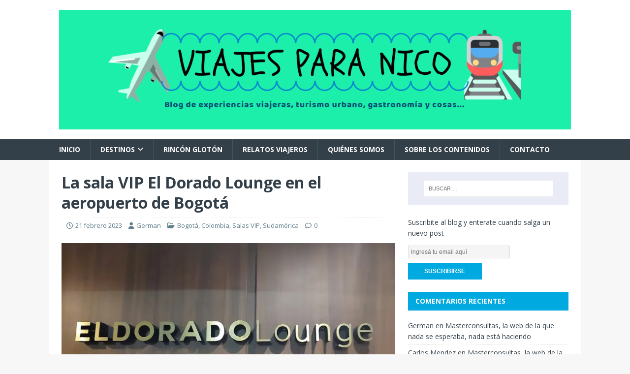

--- FILE ---
content_type: text/html; charset=UTF-8
request_url: https://viajesparanico.com.ar/2023/02/21/la-sala-vip-el-dorado-lounge-en-el-aeropuerto-de-bogota/
body_size: 21969
content:
<!DOCTYPE html>
<html class="no-js" lang="es">
<head>
<meta charset="UTF-8">
<meta name="viewport" content="width=device-width, initial-scale=1.0">
<link rel="profile" href="http://gmpg.org/xfn/11" />
<meta name='robots' content='index, follow, max-image-preview:large, max-snippet:-1, max-video-preview:-1' />
	<style>img:is([sizes="auto" i], [sizes^="auto," i]) { contain-intrinsic-size: 3000px 1500px }</style>
	
	<!-- This site is optimized with the Yoast SEO plugin v25.1 - https://yoast.com/wordpress/plugins/seo/ -->
	<title>La sala VIP El Dorado Lounge en el aeropuerto de Bogotá - Viajes Para Nico</title>
	<meta name="description" content="Te mostramos uno de lo salones VIP más grandes que conocimos: El Dorado Lounge. Cómo entrar, tiempo límite, comidas, etc." />
	<link rel="canonical" href="https://viajesparanico.com.ar/2023/02/21/la-sala-vip-el-dorado-lounge-en-el-aeropuerto-de-bogota/" />
	<meta property="og:locale" content="es_ES" />
	<meta property="og:type" content="article" />
	<meta property="og:title" content="La sala VIP El Dorado Lounge en el aeropuerto de Bogotá - Viajes Para Nico" />
	<meta property="og:description" content="Te mostramos uno de lo salones VIP más grandes que conocimos: El Dorado Lounge. Cómo entrar, tiempo límite, comidas, etc." />
	<meta property="og:url" content="https://viajesparanico.com.ar/2023/02/21/la-sala-vip-el-dorado-lounge-en-el-aeropuerto-de-bogota/" />
	<meta property="og:site_name" content="Viajes Para Nico" />
	<meta property="article:published_time" content="2023-02-21T22:02:33+00:00" />
	<meta property="article:modified_time" content="2023-02-21T22:02:34+00:00" />
	<meta property="og:image" content="https://viajesparanico.com.ar/wp-content/uploads/2023/02/el_dorado_lounge.jpg" />
	<meta property="og:image:width" content="700" />
	<meta property="og:image:height" content="478" />
	<meta property="og:image:type" content="image/jpeg" />
	<meta name="author" content="German" />
	<meta name="twitter:card" content="summary_large_image" />
	<meta name="twitter:label1" content="Escrito por" />
	<meta name="twitter:data1" content="German" />
	<meta name="twitter:label2" content="Tiempo de lectura" />
	<meta name="twitter:data2" content="3 minutos" />
	<script type="application/ld+json" class="yoast-schema-graph">{"@context":"https://schema.org","@graph":[{"@type":"Article","@id":"https://viajesparanico.com.ar/2023/02/21/la-sala-vip-el-dorado-lounge-en-el-aeropuerto-de-bogota/#article","isPartOf":{"@id":"https://viajesparanico.com.ar/2023/02/21/la-sala-vip-el-dorado-lounge-en-el-aeropuerto-de-bogota/"},"author":{"name":"German","@id":"https://viajesparanico.com.ar/#/schema/person/d21b9d3befa8dee50a24cbbd0e74bcf3"},"headline":"La sala VIP El Dorado Lounge en el aeropuerto de Bogotá","datePublished":"2023-02-21T22:02:33+00:00","dateModified":"2023-02-21T22:02:34+00:00","mainEntityOfPage":{"@id":"https://viajesparanico.com.ar/2023/02/21/la-sala-vip-el-dorado-lounge-en-el-aeropuerto-de-bogota/"},"wordCount":450,"commentCount":0,"publisher":{"@id":"https://viajesparanico.com.ar/#organization"},"image":{"@id":"https://viajesparanico.com.ar/2023/02/21/la-sala-vip-el-dorado-lounge-en-el-aeropuerto-de-bogota/#primaryimage"},"thumbnailUrl":"https://i0.wp.com/viajesparanico.com.ar/wp-content/uploads/2023/02/el_dorado_lounge.jpg?fit=700%2C478&ssl=1","keywords":["Bogotá","El Dorado Lounge","Lounge Key","Priority Pass","salas vip","salón vip"],"articleSection":["Bogotá","Colombia","Salas VIP","Sudamérica"],"inLanguage":"es","potentialAction":[{"@type":"CommentAction","name":"Comment","target":["https://viajesparanico.com.ar/2023/02/21/la-sala-vip-el-dorado-lounge-en-el-aeropuerto-de-bogota/#respond"]}]},{"@type":"WebPage","@id":"https://viajesparanico.com.ar/2023/02/21/la-sala-vip-el-dorado-lounge-en-el-aeropuerto-de-bogota/","url":"https://viajesparanico.com.ar/2023/02/21/la-sala-vip-el-dorado-lounge-en-el-aeropuerto-de-bogota/","name":"La sala VIP El Dorado Lounge en el aeropuerto de Bogotá - Viajes Para Nico","isPartOf":{"@id":"https://viajesparanico.com.ar/#website"},"primaryImageOfPage":{"@id":"https://viajesparanico.com.ar/2023/02/21/la-sala-vip-el-dorado-lounge-en-el-aeropuerto-de-bogota/#primaryimage"},"image":{"@id":"https://viajesparanico.com.ar/2023/02/21/la-sala-vip-el-dorado-lounge-en-el-aeropuerto-de-bogota/#primaryimage"},"thumbnailUrl":"https://i0.wp.com/viajesparanico.com.ar/wp-content/uploads/2023/02/el_dorado_lounge.jpg?fit=700%2C478&ssl=1","datePublished":"2023-02-21T22:02:33+00:00","dateModified":"2023-02-21T22:02:34+00:00","description":"Te mostramos uno de lo salones VIP más grandes que conocimos: El Dorado Lounge. Cómo entrar, tiempo límite, comidas, etc.","breadcrumb":{"@id":"https://viajesparanico.com.ar/2023/02/21/la-sala-vip-el-dorado-lounge-en-el-aeropuerto-de-bogota/#breadcrumb"},"inLanguage":"es","potentialAction":[{"@type":"ReadAction","target":["https://viajesparanico.com.ar/2023/02/21/la-sala-vip-el-dorado-lounge-en-el-aeropuerto-de-bogota/"]}]},{"@type":"ImageObject","inLanguage":"es","@id":"https://viajesparanico.com.ar/2023/02/21/la-sala-vip-el-dorado-lounge-en-el-aeropuerto-de-bogota/#primaryimage","url":"https://i0.wp.com/viajesparanico.com.ar/wp-content/uploads/2023/02/el_dorado_lounge.jpg?fit=700%2C478&ssl=1","contentUrl":"https://i0.wp.com/viajesparanico.com.ar/wp-content/uploads/2023/02/el_dorado_lounge.jpg?fit=700%2C478&ssl=1","width":700,"height":478},{"@type":"BreadcrumbList","@id":"https://viajesparanico.com.ar/2023/02/21/la-sala-vip-el-dorado-lounge-en-el-aeropuerto-de-bogota/#breadcrumb","itemListElement":[{"@type":"ListItem","position":1,"name":"Portada","item":"https://viajesparanico.com.ar/"},{"@type":"ListItem","position":2,"name":"La sala VIP El Dorado Lounge en el aeropuerto de Bogotá"}]},{"@type":"WebSite","@id":"https://viajesparanico.com.ar/#website","url":"https://viajesparanico.com.ar/","name":"Viajes Para Nico","description":"Blog de experiencias viajeras, turismo urbano, gastronomía y cosas...","publisher":{"@id":"https://viajesparanico.com.ar/#organization"},"potentialAction":[{"@type":"SearchAction","target":{"@type":"EntryPoint","urlTemplate":"https://viajesparanico.com.ar/?s={search_term_string}"},"query-input":{"@type":"PropertyValueSpecification","valueRequired":true,"valueName":"search_term_string"}}],"inLanguage":"es"},{"@type":"Organization","@id":"https://viajesparanico.com.ar/#organization","name":"Viajes Para Nico","url":"https://viajesparanico.com.ar/","logo":{"@type":"ImageObject","inLanguage":"es","@id":"https://viajesparanico.com.ar/#/schema/logo/image/","url":"https://viajesparanico.com.ar/wp-content/uploads/2020/07/20200205_154024_0000.png","contentUrl":"https://viajesparanico.com.ar/wp-content/uploads/2020/07/20200205_154024_0000.png","width":500,"height":500,"caption":"Viajes Para Nico"},"image":{"@id":"https://viajesparanico.com.ar/#/schema/logo/image/"},"sameAs":["https://www.instagram.com/viajesparanico/","https://www.youtube.com/channel/UChkEqVNknjNZ_8ZnMWPNWIg"]},{"@type":"Person","@id":"https://viajesparanico.com.ar/#/schema/person/d21b9d3befa8dee50a24cbbd0e74bcf3","name":"German","image":{"@type":"ImageObject","inLanguage":"es","@id":"https://viajesparanico.com.ar/#/schema/person/image/","url":"https://secure.gravatar.com/avatar/a0bdc6d760e91640c4262cf02af0029d?s=96&d=mm&r=g","contentUrl":"https://secure.gravatar.com/avatar/a0bdc6d760e91640c4262cf02af0029d?s=96&d=mm&r=g","caption":"German"},"sameAs":["https://viajesparanico.com.ar"]}]}</script>
	<!-- / Yoast SEO plugin. -->


<link rel='dns-prefetch' href='//www.googletagmanager.com' />
<link rel='dns-prefetch' href='//stats.wp.com' />
<link rel='dns-prefetch' href='//fonts.googleapis.com' />
<link rel='dns-prefetch' href='//jetpack.wordpress.com' />
<link rel='dns-prefetch' href='//s0.wp.com' />
<link rel='dns-prefetch' href='//public-api.wordpress.com' />
<link rel='dns-prefetch' href='//0.gravatar.com' />
<link rel='dns-prefetch' href='//1.gravatar.com' />
<link rel='dns-prefetch' href='//2.gravatar.com' />
<link rel='dns-prefetch' href='//pagead2.googlesyndication.com' />
<link rel='preconnect' href='//i0.wp.com' />
<link rel='preconnect' href='//c0.wp.com' />
<link rel="alternate" type="application/rss+xml" title="Viajes Para Nico &raquo; Feed" href="https://viajesparanico.com.ar/feed/" />
<link rel="alternate" type="application/rss+xml" title="Viajes Para Nico &raquo; Feed de los comentarios" href="https://viajesparanico.com.ar/comments/feed/" />
<link rel="alternate" type="application/rss+xml" title="Viajes Para Nico &raquo; Comentario La sala VIP El Dorado Lounge en el aeropuerto de Bogotá del feed" href="https://viajesparanico.com.ar/2023/02/21/la-sala-vip-el-dorado-lounge-en-el-aeropuerto-de-bogota/feed/" />
<script type="text/javascript">
/* <![CDATA[ */
window._wpemojiSettings = {"baseUrl":"https:\/\/s.w.org\/images\/core\/emoji\/15.0.3\/72x72\/","ext":".png","svgUrl":"https:\/\/s.w.org\/images\/core\/emoji\/15.0.3\/svg\/","svgExt":".svg","source":{"concatemoji":"https:\/\/viajesparanico.com.ar\/wp-includes\/js\/wp-emoji-release.min.js?ver=6.7.4"}};
/*! This file is auto-generated */
!function(i,n){var o,s,e;function c(e){try{var t={supportTests:e,timestamp:(new Date).valueOf()};sessionStorage.setItem(o,JSON.stringify(t))}catch(e){}}function p(e,t,n){e.clearRect(0,0,e.canvas.width,e.canvas.height),e.fillText(t,0,0);var t=new Uint32Array(e.getImageData(0,0,e.canvas.width,e.canvas.height).data),r=(e.clearRect(0,0,e.canvas.width,e.canvas.height),e.fillText(n,0,0),new Uint32Array(e.getImageData(0,0,e.canvas.width,e.canvas.height).data));return t.every(function(e,t){return e===r[t]})}function u(e,t,n){switch(t){case"flag":return n(e,"\ud83c\udff3\ufe0f\u200d\u26a7\ufe0f","\ud83c\udff3\ufe0f\u200b\u26a7\ufe0f")?!1:!n(e,"\ud83c\uddfa\ud83c\uddf3","\ud83c\uddfa\u200b\ud83c\uddf3")&&!n(e,"\ud83c\udff4\udb40\udc67\udb40\udc62\udb40\udc65\udb40\udc6e\udb40\udc67\udb40\udc7f","\ud83c\udff4\u200b\udb40\udc67\u200b\udb40\udc62\u200b\udb40\udc65\u200b\udb40\udc6e\u200b\udb40\udc67\u200b\udb40\udc7f");case"emoji":return!n(e,"\ud83d\udc26\u200d\u2b1b","\ud83d\udc26\u200b\u2b1b")}return!1}function f(e,t,n){var r="undefined"!=typeof WorkerGlobalScope&&self instanceof WorkerGlobalScope?new OffscreenCanvas(300,150):i.createElement("canvas"),a=r.getContext("2d",{willReadFrequently:!0}),o=(a.textBaseline="top",a.font="600 32px Arial",{});return e.forEach(function(e){o[e]=t(a,e,n)}),o}function t(e){var t=i.createElement("script");t.src=e,t.defer=!0,i.head.appendChild(t)}"undefined"!=typeof Promise&&(o="wpEmojiSettingsSupports",s=["flag","emoji"],n.supports={everything:!0,everythingExceptFlag:!0},e=new Promise(function(e){i.addEventListener("DOMContentLoaded",e,{once:!0})}),new Promise(function(t){var n=function(){try{var e=JSON.parse(sessionStorage.getItem(o));if("object"==typeof e&&"number"==typeof e.timestamp&&(new Date).valueOf()<e.timestamp+604800&&"object"==typeof e.supportTests)return e.supportTests}catch(e){}return null}();if(!n){if("undefined"!=typeof Worker&&"undefined"!=typeof OffscreenCanvas&&"undefined"!=typeof URL&&URL.createObjectURL&&"undefined"!=typeof Blob)try{var e="postMessage("+f.toString()+"("+[JSON.stringify(s),u.toString(),p.toString()].join(",")+"));",r=new Blob([e],{type:"text/javascript"}),a=new Worker(URL.createObjectURL(r),{name:"wpTestEmojiSupports"});return void(a.onmessage=function(e){c(n=e.data),a.terminate(),t(n)})}catch(e){}c(n=f(s,u,p))}t(n)}).then(function(e){for(var t in e)n.supports[t]=e[t],n.supports.everything=n.supports.everything&&n.supports[t],"flag"!==t&&(n.supports.everythingExceptFlag=n.supports.everythingExceptFlag&&n.supports[t]);n.supports.everythingExceptFlag=n.supports.everythingExceptFlag&&!n.supports.flag,n.DOMReady=!1,n.readyCallback=function(){n.DOMReady=!0}}).then(function(){return e}).then(function(){var e;n.supports.everything||(n.readyCallback(),(e=n.source||{}).concatemoji?t(e.concatemoji):e.wpemoji&&e.twemoji&&(t(e.twemoji),t(e.wpemoji)))}))}((window,document),window._wpemojiSettings);
/* ]]> */
</script>
<link rel='stylesheet' id='all-css-4516924e579cd518f4d55b64f7f6d711' href='https://viajesparanico.com.ar/wp-content/boost-cache/static/e5a43cd789.min.css' type='text/css' media='all' />
<style id='yarpp-thumbnails-inline-css'>
.yarpp-thumbnails-horizontal .yarpp-thumbnail {width: 130px;height: 170px;margin: 5px;margin-left: 0px;}.yarpp-thumbnail > img, .yarpp-thumbnail-default {width: 120px;height: 120px;margin: 5px;}.yarpp-thumbnails-horizontal .yarpp-thumbnail-title {margin: 7px;margin-top: 0px;width: 120px;}.yarpp-thumbnail-default > img {min-height: 120px;min-width: 120px;}
</style>
<style id='wp-emoji-styles-inline-css'>

	img.wp-smiley, img.emoji {
		display: inline !important;
		border: none !important;
		box-shadow: none !important;
		height: 1em !important;
		width: 1em !important;
		margin: 0 0.07em !important;
		vertical-align: -0.1em !important;
		background: none !important;
		padding: 0 !important;
	}
</style>
<style id='jetpack-sharing-buttons-style-inline-css'>
.jetpack-sharing-buttons__services-list{display:flex;flex-direction:row;flex-wrap:wrap;gap:0;list-style-type:none;margin:5px;padding:0}.jetpack-sharing-buttons__services-list.has-small-icon-size{font-size:12px}.jetpack-sharing-buttons__services-list.has-normal-icon-size{font-size:16px}.jetpack-sharing-buttons__services-list.has-large-icon-size{font-size:24px}.jetpack-sharing-buttons__services-list.has-huge-icon-size{font-size:36px}@media print{.jetpack-sharing-buttons__services-list{display:none!important}}.editor-styles-wrapper .wp-block-jetpack-sharing-buttons{gap:0;padding-inline-start:0}ul.jetpack-sharing-buttons__services-list.has-background{padding:1.25em 2.375em}
</style>
<style id='classic-theme-styles-inline-css'>
/*! This file is auto-generated */
.wp-block-button__link{color:#fff;background-color:#32373c;border-radius:9999px;box-shadow:none;text-decoration:none;padding:calc(.667em + 2px) calc(1.333em + 2px);font-size:1.125em}.wp-block-file__button{background:#32373c;color:#fff;text-decoration:none}
</style>
<style id='global-styles-inline-css'>
:root{--wp--preset--aspect-ratio--square: 1;--wp--preset--aspect-ratio--4-3: 4/3;--wp--preset--aspect-ratio--3-4: 3/4;--wp--preset--aspect-ratio--3-2: 3/2;--wp--preset--aspect-ratio--2-3: 2/3;--wp--preset--aspect-ratio--16-9: 16/9;--wp--preset--aspect-ratio--9-16: 9/16;--wp--preset--color--black: #000000;--wp--preset--color--cyan-bluish-gray: #abb8c3;--wp--preset--color--white: #ffffff;--wp--preset--color--pale-pink: #f78da7;--wp--preset--color--vivid-red: #cf2e2e;--wp--preset--color--luminous-vivid-orange: #ff6900;--wp--preset--color--luminous-vivid-amber: #fcb900;--wp--preset--color--light-green-cyan: #7bdcb5;--wp--preset--color--vivid-green-cyan: #00d084;--wp--preset--color--pale-cyan-blue: #8ed1fc;--wp--preset--color--vivid-cyan-blue: #0693e3;--wp--preset--color--vivid-purple: #9b51e0;--wp--preset--gradient--vivid-cyan-blue-to-vivid-purple: linear-gradient(135deg,rgba(6,147,227,1) 0%,rgb(155,81,224) 100%);--wp--preset--gradient--light-green-cyan-to-vivid-green-cyan: linear-gradient(135deg,rgb(122,220,180) 0%,rgb(0,208,130) 100%);--wp--preset--gradient--luminous-vivid-amber-to-luminous-vivid-orange: linear-gradient(135deg,rgba(252,185,0,1) 0%,rgba(255,105,0,1) 100%);--wp--preset--gradient--luminous-vivid-orange-to-vivid-red: linear-gradient(135deg,rgba(255,105,0,1) 0%,rgb(207,46,46) 100%);--wp--preset--gradient--very-light-gray-to-cyan-bluish-gray: linear-gradient(135deg,rgb(238,238,238) 0%,rgb(169,184,195) 100%);--wp--preset--gradient--cool-to-warm-spectrum: linear-gradient(135deg,rgb(74,234,220) 0%,rgb(151,120,209) 20%,rgb(207,42,186) 40%,rgb(238,44,130) 60%,rgb(251,105,98) 80%,rgb(254,248,76) 100%);--wp--preset--gradient--blush-light-purple: linear-gradient(135deg,rgb(255,206,236) 0%,rgb(152,150,240) 100%);--wp--preset--gradient--blush-bordeaux: linear-gradient(135deg,rgb(254,205,165) 0%,rgb(254,45,45) 50%,rgb(107,0,62) 100%);--wp--preset--gradient--luminous-dusk: linear-gradient(135deg,rgb(255,203,112) 0%,rgb(199,81,192) 50%,rgb(65,88,208) 100%);--wp--preset--gradient--pale-ocean: linear-gradient(135deg,rgb(255,245,203) 0%,rgb(182,227,212) 50%,rgb(51,167,181) 100%);--wp--preset--gradient--electric-grass: linear-gradient(135deg,rgb(202,248,128) 0%,rgb(113,206,126) 100%);--wp--preset--gradient--midnight: linear-gradient(135deg,rgb(2,3,129) 0%,rgb(40,116,252) 100%);--wp--preset--font-size--small: 13px;--wp--preset--font-size--medium: 20px;--wp--preset--font-size--large: 36px;--wp--preset--font-size--x-large: 42px;--wp--preset--spacing--20: 0.44rem;--wp--preset--spacing--30: 0.67rem;--wp--preset--spacing--40: 1rem;--wp--preset--spacing--50: 1.5rem;--wp--preset--spacing--60: 2.25rem;--wp--preset--spacing--70: 3.38rem;--wp--preset--spacing--80: 5.06rem;--wp--preset--shadow--natural: 6px 6px 9px rgba(0, 0, 0, 0.2);--wp--preset--shadow--deep: 12px 12px 50px rgba(0, 0, 0, 0.4);--wp--preset--shadow--sharp: 6px 6px 0px rgba(0, 0, 0, 0.2);--wp--preset--shadow--outlined: 6px 6px 0px -3px rgba(255, 255, 255, 1), 6px 6px rgba(0, 0, 0, 1);--wp--preset--shadow--crisp: 6px 6px 0px rgba(0, 0, 0, 1);}:where(.is-layout-flex){gap: 0.5em;}:where(.is-layout-grid){gap: 0.5em;}body .is-layout-flex{display: flex;}.is-layout-flex{flex-wrap: wrap;align-items: center;}.is-layout-flex > :is(*, div){margin: 0;}body .is-layout-grid{display: grid;}.is-layout-grid > :is(*, div){margin: 0;}:where(.wp-block-columns.is-layout-flex){gap: 2em;}:where(.wp-block-columns.is-layout-grid){gap: 2em;}:where(.wp-block-post-template.is-layout-flex){gap: 1.25em;}:where(.wp-block-post-template.is-layout-grid){gap: 1.25em;}.has-black-color{color: var(--wp--preset--color--black) !important;}.has-cyan-bluish-gray-color{color: var(--wp--preset--color--cyan-bluish-gray) !important;}.has-white-color{color: var(--wp--preset--color--white) !important;}.has-pale-pink-color{color: var(--wp--preset--color--pale-pink) !important;}.has-vivid-red-color{color: var(--wp--preset--color--vivid-red) !important;}.has-luminous-vivid-orange-color{color: var(--wp--preset--color--luminous-vivid-orange) !important;}.has-luminous-vivid-amber-color{color: var(--wp--preset--color--luminous-vivid-amber) !important;}.has-light-green-cyan-color{color: var(--wp--preset--color--light-green-cyan) !important;}.has-vivid-green-cyan-color{color: var(--wp--preset--color--vivid-green-cyan) !important;}.has-pale-cyan-blue-color{color: var(--wp--preset--color--pale-cyan-blue) !important;}.has-vivid-cyan-blue-color{color: var(--wp--preset--color--vivid-cyan-blue) !important;}.has-vivid-purple-color{color: var(--wp--preset--color--vivid-purple) !important;}.has-black-background-color{background-color: var(--wp--preset--color--black) !important;}.has-cyan-bluish-gray-background-color{background-color: var(--wp--preset--color--cyan-bluish-gray) !important;}.has-white-background-color{background-color: var(--wp--preset--color--white) !important;}.has-pale-pink-background-color{background-color: var(--wp--preset--color--pale-pink) !important;}.has-vivid-red-background-color{background-color: var(--wp--preset--color--vivid-red) !important;}.has-luminous-vivid-orange-background-color{background-color: var(--wp--preset--color--luminous-vivid-orange) !important;}.has-luminous-vivid-amber-background-color{background-color: var(--wp--preset--color--luminous-vivid-amber) !important;}.has-light-green-cyan-background-color{background-color: var(--wp--preset--color--light-green-cyan) !important;}.has-vivid-green-cyan-background-color{background-color: var(--wp--preset--color--vivid-green-cyan) !important;}.has-pale-cyan-blue-background-color{background-color: var(--wp--preset--color--pale-cyan-blue) !important;}.has-vivid-cyan-blue-background-color{background-color: var(--wp--preset--color--vivid-cyan-blue) !important;}.has-vivid-purple-background-color{background-color: var(--wp--preset--color--vivid-purple) !important;}.has-black-border-color{border-color: var(--wp--preset--color--black) !important;}.has-cyan-bluish-gray-border-color{border-color: var(--wp--preset--color--cyan-bluish-gray) !important;}.has-white-border-color{border-color: var(--wp--preset--color--white) !important;}.has-pale-pink-border-color{border-color: var(--wp--preset--color--pale-pink) !important;}.has-vivid-red-border-color{border-color: var(--wp--preset--color--vivid-red) !important;}.has-luminous-vivid-orange-border-color{border-color: var(--wp--preset--color--luminous-vivid-orange) !important;}.has-luminous-vivid-amber-border-color{border-color: var(--wp--preset--color--luminous-vivid-amber) !important;}.has-light-green-cyan-border-color{border-color: var(--wp--preset--color--light-green-cyan) !important;}.has-vivid-green-cyan-border-color{border-color: var(--wp--preset--color--vivid-green-cyan) !important;}.has-pale-cyan-blue-border-color{border-color: var(--wp--preset--color--pale-cyan-blue) !important;}.has-vivid-cyan-blue-border-color{border-color: var(--wp--preset--color--vivid-cyan-blue) !important;}.has-vivid-purple-border-color{border-color: var(--wp--preset--color--vivid-purple) !important;}.has-vivid-cyan-blue-to-vivid-purple-gradient-background{background: var(--wp--preset--gradient--vivid-cyan-blue-to-vivid-purple) !important;}.has-light-green-cyan-to-vivid-green-cyan-gradient-background{background: var(--wp--preset--gradient--light-green-cyan-to-vivid-green-cyan) !important;}.has-luminous-vivid-amber-to-luminous-vivid-orange-gradient-background{background: var(--wp--preset--gradient--luminous-vivid-amber-to-luminous-vivid-orange) !important;}.has-luminous-vivid-orange-to-vivid-red-gradient-background{background: var(--wp--preset--gradient--luminous-vivid-orange-to-vivid-red) !important;}.has-very-light-gray-to-cyan-bluish-gray-gradient-background{background: var(--wp--preset--gradient--very-light-gray-to-cyan-bluish-gray) !important;}.has-cool-to-warm-spectrum-gradient-background{background: var(--wp--preset--gradient--cool-to-warm-spectrum) !important;}.has-blush-light-purple-gradient-background{background: var(--wp--preset--gradient--blush-light-purple) !important;}.has-blush-bordeaux-gradient-background{background: var(--wp--preset--gradient--blush-bordeaux) !important;}.has-luminous-dusk-gradient-background{background: var(--wp--preset--gradient--luminous-dusk) !important;}.has-pale-ocean-gradient-background{background: var(--wp--preset--gradient--pale-ocean) !important;}.has-electric-grass-gradient-background{background: var(--wp--preset--gradient--electric-grass) !important;}.has-midnight-gradient-background{background: var(--wp--preset--gradient--midnight) !important;}.has-small-font-size{font-size: var(--wp--preset--font-size--small) !important;}.has-medium-font-size{font-size: var(--wp--preset--font-size--medium) !important;}.has-large-font-size{font-size: var(--wp--preset--font-size--large) !important;}.has-x-large-font-size{font-size: var(--wp--preset--font-size--x-large) !important;}
:where(.wp-block-post-template.is-layout-flex){gap: 1.25em;}:where(.wp-block-post-template.is-layout-grid){gap: 1.25em;}
:where(.wp-block-columns.is-layout-flex){gap: 2em;}:where(.wp-block-columns.is-layout-grid){gap: 2em;}
:root :where(.wp-block-pullquote){font-size: 1.5em;line-height: 1.6;}
</style>
<link rel='stylesheet' id='mh-google-fonts-css' href='https://fonts.googleapis.com/css?family=Open+Sans:400,400italic,700,600' media='all' />
<style id='akismet-widget-style-inline-css'>

			.a-stats {
				--akismet-color-mid-green: #357b49;
				--akismet-color-white: #fff;
				--akismet-color-light-grey: #f6f7f7;

				max-width: 350px;
				width: auto;
			}

			.a-stats * {
				all: unset;
				box-sizing: border-box;
			}

			.a-stats strong {
				font-weight: 600;
			}

			.a-stats a.a-stats__link,
			.a-stats a.a-stats__link:visited,
			.a-stats a.a-stats__link:active {
				background: var(--akismet-color-mid-green);
				border: none;
				box-shadow: none;
				border-radius: 8px;
				color: var(--akismet-color-white);
				cursor: pointer;
				display: block;
				font-family: -apple-system, BlinkMacSystemFont, 'Segoe UI', 'Roboto', 'Oxygen-Sans', 'Ubuntu', 'Cantarell', 'Helvetica Neue', sans-serif;
				font-weight: 500;
				padding: 12px;
				text-align: center;
				text-decoration: none;
				transition: all 0.2s ease;
			}

			/* Extra specificity to deal with TwentyTwentyOne focus style */
			.widget .a-stats a.a-stats__link:focus {
				background: var(--akismet-color-mid-green);
				color: var(--akismet-color-white);
				text-decoration: none;
			}

			.a-stats a.a-stats__link:hover {
				filter: brightness(110%);
				box-shadow: 0 4px 12px rgba(0, 0, 0, 0.06), 0 0 2px rgba(0, 0, 0, 0.16);
			}

			.a-stats .count {
				color: var(--akismet-color-white);
				display: block;
				font-size: 1.5em;
				line-height: 1.4;
				padding: 0 13px;
				white-space: nowrap;
			}
		
</style>
<script type="text/javascript" src="https://viajesparanico.com.ar/wp-includes/js/jquery/jquery.min.js?ver=3.7.1" id="jquery-core-js"></script>
<script type="text/javascript" src="https://viajesparanico.com.ar/wp-includes/js/jquery/jquery-migrate.min.js?ver=3.4.1" id="jquery-migrate-js"></script>
<script type="text/javascript" id="mh-scripts-js-extra">
/* <![CDATA[ */
var mh_magazine = {"text":{"toggle_menu":"Alternar el men\u00fa"}};
/* ]]> */
</script>
<script type="text/javascript" src="https://viajesparanico.com.ar/wp-content/themes/mh-magazine-lite/js/scripts.js?ver=2.10.0" id="mh-scripts-js"></script>

<!-- Fragmento de código de la etiqueta de Google (gtag.js) añadida por Site Kit -->

<!-- Fragmento de código de Google Analytics añadido por Site Kit -->
<script type="text/javascript" src="https://www.googletagmanager.com/gtag/js?id=G-4LK1VCLYFW" id="google_gtagjs-js" async></script>
<script type="text/javascript" id="google_gtagjs-js-after">
/* <![CDATA[ */
window.dataLayer = window.dataLayer || [];function gtag(){dataLayer.push(arguments);}
gtag("set","linker",{"domains":["viajesparanico.com.ar"]});
gtag("js", new Date());
gtag("set", "developer_id.dZTNiMT", true);
gtag("config", "G-4LK1VCLYFW");
/* ]]> */
</script>

<!-- Finalizar fragmento de código de la etiqueta de Google (gtags.js) añadida por Site Kit -->
<link rel="https://api.w.org/" href="https://viajesparanico.com.ar/wp-json/" /><link rel="alternate" title="JSON" type="application/json" href="https://viajesparanico.com.ar/wp-json/wp/v2/posts/10146" /><link rel="EditURI" type="application/rsd+xml" title="RSD" href="https://viajesparanico.com.ar/xmlrpc.php?rsd" />
<meta name="generator" content="WordPress 6.7.4" />
<link rel='shortlink' href='https://viajesparanico.com.ar/?p=10146' />
<link rel="alternate" title="oEmbed (JSON)" type="application/json+oembed" href="https://viajesparanico.com.ar/wp-json/oembed/1.0/embed?url=https%3A%2F%2Fviajesparanico.com.ar%2F2023%2F02%2F21%2Fla-sala-vip-el-dorado-lounge-en-el-aeropuerto-de-bogota%2F" />
<link rel="alternate" title="oEmbed (XML)" type="text/xml+oembed" href="https://viajesparanico.com.ar/wp-json/oembed/1.0/embed?url=https%3A%2F%2Fviajesparanico.com.ar%2F2023%2F02%2F21%2Fla-sala-vip-el-dorado-lounge-en-el-aeropuerto-de-bogota%2F&#038;format=xml" />
<meta name="generator" content="Site Kit by Google 1.152.1" />	<style>img#wpstats{display:none}</style>
		<!-- Analytics by WP Statistics - https://wp-statistics.com -->
<!--[if lt IE 9]>
<script src="https://viajesparanico.com.ar/wp-content/themes/mh-magazine-lite/js/css3-mediaqueries.js"></script>
<![endif]-->

<!-- Metaetiquetas de Google AdSense añadidas por Site Kit -->
<meta name="google-adsense-platform-account" content="ca-host-pub-2644536267352236">
<meta name="google-adsense-platform-domain" content="sitekit.withgoogle.com">
<!-- Acabar con las metaetiquetas de Google AdSense añadidas por Site Kit -->
<style type="text/css">.recentcomments a{display:inline !important;padding:0 !important;margin:0 !important;}</style>
<!-- Fragmento de código de Google Adsense añadido por Site Kit -->
<script type="text/javascript" async="async" src="https://pagead2.googlesyndication.com/pagead/js/adsbygoogle.js?client=ca-pub-8758301124826783&amp;host=ca-host-pub-2644536267352236" crossorigin="anonymous"></script>

<!-- Final del fragmento de código de Google Adsense añadido por Site Kit -->
<script async src="https://pagead2.googlesyndication.com/pagead/js/adsbygoogle.js?client=ca-pub-8758301124826783"
     crossorigin="anonymous"></script><link rel="icon" href="https://i0.wp.com/viajesparanico.com.ar/wp-content/uploads/2020/03/cropped-Dise%C3%B1o-sin-t%C3%ADtulo-2.png?fit=32%2C32&#038;ssl=1" sizes="32x32" />
<link rel="icon" href="https://i0.wp.com/viajesparanico.com.ar/wp-content/uploads/2020/03/cropped-Dise%C3%B1o-sin-t%C3%ADtulo-2.png?fit=192%2C192&#038;ssl=1" sizes="192x192" />
<link rel="apple-touch-icon" href="https://i0.wp.com/viajesparanico.com.ar/wp-content/uploads/2020/03/cropped-Dise%C3%B1o-sin-t%C3%ADtulo-2.png?fit=180%2C180&#038;ssl=1" />
<meta name="msapplication-TileImage" content="https://i0.wp.com/viajesparanico.com.ar/wp-content/uploads/2020/03/cropped-Dise%C3%B1o-sin-t%C3%ADtulo-2.png?fit=270%2C270&#038;ssl=1" />
</head>
<body id="mh-mobile" class="post-template-default single single-post postid-10146 single-format-standard wp-custom-logo mh-right-sb" itemscope="itemscope" itemtype="https://schema.org/WebPage">

<div class="mh-header-mobile-nav mh-clearfix"></div>
<header class="mh-header" itemscope="itemscope" itemtype="https://schema.org/WPHeader">
	<div class="mh-container mh-container-inner mh-row mh-clearfix">
		<div class="mh-custom-header mh-clearfix">
<div class="mh-site-identity">
<div class="mh-site-logo" role="banner" itemscope="itemscope" itemtype="https://schema.org/Brand">
<a href="https://viajesparanico.com.ar/" class="custom-logo-link" rel="home"><img width="1200" height="280" src="https://i0.wp.com/viajesparanico.com.ar/wp-content/uploads/2020/03/20200312_013811_0000.png?fit=1200%2C280&amp;ssl=1" class="custom-logo" alt="Viajes Para Nico" decoding="async" fetchpriority="high" srcset="https://i0.wp.com/viajesparanico.com.ar/wp-content/uploads/2020/03/20200312_013811_0000.png?w=1200&amp;ssl=1 1200w, https://i0.wp.com/viajesparanico.com.ar/wp-content/uploads/2020/03/20200312_013811_0000.png?resize=300%2C70&amp;ssl=1 300w, https://i0.wp.com/viajesparanico.com.ar/wp-content/uploads/2020/03/20200312_013811_0000.png?resize=1024%2C239&amp;ssl=1 1024w, https://i0.wp.com/viajesparanico.com.ar/wp-content/uploads/2020/03/20200312_013811_0000.png?resize=768%2C179&amp;ssl=1 768w" sizes="(max-width: 1200px) 100vw, 1200px" /></a></div>
</div>
</div>
	</div>
	<div class="mh-main-nav-wrap">
		<nav class="mh-navigation mh-main-nav mh-container mh-container-inner mh-clearfix" itemscope="itemscope" itemtype="https://schema.org/SiteNavigationElement">
			<div class="menu-primary-container"><ul id="menu-primary" class="menu"><li id="menu-item-2161" class="menu-item menu-item-type-custom menu-item-object-custom menu-item-home menu-item-2161"><a href="https://viajesparanico.com.ar">Inicio</a></li>
<li id="menu-item-2542" class="menu-item menu-item-type-custom menu-item-object-custom menu-item-home menu-item-has-children menu-item-2542"><a href="https://viajesparanico.com.ar">Destinos</a>
<ul class="sub-menu">
	<li id="menu-item-2545" class="menu-item menu-item-type-taxonomy menu-item-object-category menu-item-has-children menu-item-2545"><a href="https://viajesparanico.com.ar/category/argentina/">Argentina</a>
	<ul class="sub-menu">
		<li id="menu-item-2546" class="menu-item menu-item-type-taxonomy menu-item-object-category menu-item-has-children menu-item-2546"><a href="https://viajesparanico.com.ar/category/argentina/buenos-aires/">Buenos Aires</a>
		<ul class="sub-menu">
			<li id="menu-item-6815" class="menu-item menu-item-type-taxonomy menu-item-object-category menu-item-6815"><a href="https://viajesparanico.com.ar/category/argentina/buenos-aires/azul/">Azul</a></li>
			<li id="menu-item-12720" class="menu-item menu-item-type-taxonomy menu-item-object-category menu-item-12720"><a href="https://viajesparanico.com.ar/category/argentina/buenos-aires/balcarce/">Balcarce</a></li>
			<li id="menu-item-6578" class="menu-item menu-item-type-taxonomy menu-item-object-category menu-item-6578"><a href="https://viajesparanico.com.ar/category/argentina/buenos-aires/castelli/">Castelli</a></li>
			<li id="menu-item-6577" class="menu-item menu-item-type-taxonomy menu-item-object-category menu-item-6577"><a href="https://viajesparanico.com.ar/category/argentina/buenos-aires/conurbano-buenos-aires/">Conurbano</a></li>
			<li id="menu-item-6364" class="menu-item menu-item-type-taxonomy menu-item-object-category menu-item-6364"><a href="https://viajesparanico.com.ar/category/argentina/buenos-aires/costa-del-este/">Costa del Este</a></li>
			<li id="menu-item-6575" class="menu-item menu-item-type-taxonomy menu-item-object-category menu-item-6575"><a href="https://viajesparanico.com.ar/category/argentina/buenos-aires/dolores/">Dolores</a></li>
			<li id="menu-item-6576" class="menu-item menu-item-type-taxonomy menu-item-object-category menu-item-6576"><a href="https://viajesparanico.com.ar/category/argentina/buenos-aires/la-plata/">La Plata</a></li>
			<li id="menu-item-6816" class="menu-item menu-item-type-taxonomy menu-item-object-category menu-item-6816"><a href="https://viajesparanico.com.ar/category/argentina/buenos-aires/las-flores/">Las Flores</a></li>
			<li id="menu-item-11172" class="menu-item menu-item-type-taxonomy menu-item-object-category menu-item-11172"><a href="https://viajesparanico.com.ar/category/argentina/buenos-aires/lezama/">Lezama</a></li>
			<li id="menu-item-5804" class="menu-item menu-item-type-taxonomy menu-item-object-category menu-item-5804"><a href="https://viajesparanico.com.ar/category/argentina/buenos-aires/lobos/">Lobos</a></li>
			<li id="menu-item-8130" class="menu-item menu-item-type-taxonomy menu-item-object-category menu-item-8130"><a href="https://viajesparanico.com.ar/category/argentina/buenos-aires/lujan/">Luján</a></li>
			<li id="menu-item-4765" class="menu-item menu-item-type-taxonomy menu-item-object-category menu-item-4765"><a href="https://viajesparanico.com.ar/category/argentina/buenos-aires/mar-del-plata/">Mar del Plata</a></li>
			<li id="menu-item-4766" class="menu-item menu-item-type-taxonomy menu-item-object-category menu-item-4766"><a href="https://viajesparanico.com.ar/category/argentina/buenos-aires/mercedes/">Mercedes</a></li>
			<li id="menu-item-7602" class="menu-item menu-item-type-taxonomy menu-item-object-category menu-item-7602"><a href="https://viajesparanico.com.ar/category/argentina/buenos-aires/roque-perez/">Roque Pérez</a></li>
			<li id="menu-item-6853" class="menu-item menu-item-type-taxonomy menu-item-object-category menu-item-6853"><a href="https://viajesparanico.com.ar/category/argentina/buenos-aires/saldungaray/">Saldungaray</a></li>
			<li id="menu-item-5144" class="menu-item menu-item-type-taxonomy menu-item-object-category menu-item-5144"><a href="https://viajesparanico.com.ar/category/argentina/buenos-aires/san-antonio-de-areco/">San Antonio de Areco</a></li>
			<li id="menu-item-13733" class="menu-item menu-item-type-taxonomy menu-item-object-category menu-item-13733"><a href="https://viajesparanico.com.ar/category/argentina/buenos-aires/san-bernardo/">San Bernardo</a></li>
			<li id="menu-item-11171" class="menu-item menu-item-type-taxonomy menu-item-object-category menu-item-11171"><a href="https://viajesparanico.com.ar/category/argentina/buenos-aires/santa-teresita/">Santa Teresita</a></li>
			<li id="menu-item-6784" class="menu-item menu-item-type-taxonomy menu-item-object-category menu-item-6784"><a href="https://viajesparanico.com.ar/category/argentina/buenos-aires/sierra-de-la-ventana/">Sierra de la Ventana</a></li>
			<li id="menu-item-4767" class="menu-item menu-item-type-taxonomy menu-item-object-category menu-item-4767"><a href="https://viajesparanico.com.ar/category/argentina/buenos-aires/uribelarrea/">Uribelarrea</a></li>
		</ul>
</li>
		<li id="menu-item-7278" class="menu-item menu-item-type-taxonomy menu-item-object-category menu-item-has-children menu-item-7278"><a href="https://viajesparanico.com.ar/category/argentina/chaco/">Chaco</a>
		<ul class="sub-menu">
			<li id="menu-item-7279" class="menu-item menu-item-type-taxonomy menu-item-object-category menu-item-7279"><a href="https://viajesparanico.com.ar/category/argentina/chaco/resistencia/">Resistencia</a></li>
		</ul>
</li>
		<li id="menu-item-2547" class="menu-item menu-item-type-taxonomy menu-item-object-category menu-item-has-children menu-item-2547"><a href="https://viajesparanico.com.ar/category/argentina/chubut/">Chubut</a>
		<ul class="sub-menu">
			<li id="menu-item-2548" class="menu-item menu-item-type-taxonomy menu-item-object-category menu-item-2548"><a href="https://viajesparanico.com.ar/category/argentina/chubut/esquel/">Esquel</a></li>
			<li id="menu-item-3807" class="menu-item menu-item-type-taxonomy menu-item-object-category menu-item-3807"><a href="https://viajesparanico.com.ar/category/argentina/chubut/gaiman/">Gaiman</a></li>
			<li id="menu-item-11992" class="menu-item menu-item-type-taxonomy menu-item-object-category menu-item-11992"><a href="https://viajesparanico.com.ar/category/argentina/chubut/puerto-madryn/">Puerto Madryn</a></li>
			<li id="menu-item-3808" class="menu-item menu-item-type-taxonomy menu-item-object-category menu-item-3808"><a href="https://viajesparanico.com.ar/category/argentina/chubut/trevelin/">Trevelin</a></li>
		</ul>
</li>
		<li id="menu-item-2549" class="menu-item menu-item-type-taxonomy menu-item-object-category menu-item-2549"><a href="https://viajesparanico.com.ar/category/argentina/ciudad-de-buenos-aires/">Ciudad de Buenos Aires</a></li>
		<li id="menu-item-7333" class="menu-item menu-item-type-taxonomy menu-item-object-category menu-item-has-children menu-item-7333"><a href="https://viajesparanico.com.ar/category/argentina/cordoba/">Córdoba</a>
		<ul class="sub-menu">
			<li id="menu-item-7332" class="menu-item menu-item-type-taxonomy menu-item-object-category menu-item-7332"><a href="https://viajesparanico.com.ar/category/argentina/cordoba/ciudad-de-cordoba/">Ciudad de Córdoba</a></li>
			<li id="menu-item-12939" class="menu-item menu-item-type-taxonomy menu-item-object-category menu-item-12939"><a href="https://viajesparanico.com.ar/category/argentina/cordoba/la-falda/">La Falda</a></li>
		</ul>
</li>
		<li id="menu-item-7214" class="menu-item menu-item-type-taxonomy menu-item-object-category menu-item-has-children menu-item-7214"><a href="https://viajesparanico.com.ar/category/argentina/corrientes/">Corrientes</a>
		<ul class="sub-menu">
			<li id="menu-item-7215" class="menu-item menu-item-type-taxonomy menu-item-object-category menu-item-7215"><a href="https://viajesparanico.com.ar/category/argentina/corrientes/concepcion/">Concepción</a></li>
		</ul>
</li>
		<li id="menu-item-6928" class="menu-item menu-item-type-taxonomy menu-item-object-category menu-item-has-children menu-item-6928"><a href="https://viajesparanico.com.ar/category/argentina/jujuy/">Jujuy</a>
		<ul class="sub-menu">
			<li id="menu-item-6946" class="menu-item menu-item-type-taxonomy menu-item-object-category menu-item-6946"><a href="https://viajesparanico.com.ar/category/argentina/jujuy/humahuaca/">Humahuaca</a></li>
			<li id="menu-item-7070" class="menu-item menu-item-type-taxonomy menu-item-object-category menu-item-7070"><a href="https://viajesparanico.com.ar/category/argentina/jujuy/purmamarca/">Purmamarca</a></li>
			<li id="menu-item-7069" class="menu-item menu-item-type-taxonomy menu-item-object-category menu-item-7069"><a href="https://viajesparanico.com.ar/category/argentina/jujuy/termas-de-reyes/">Termas de Reyes</a></li>
			<li id="menu-item-6929" class="menu-item menu-item-type-taxonomy menu-item-object-category menu-item-6929"><a href="https://viajesparanico.com.ar/category/argentina/jujuy/tilcara/">Tilcara</a></li>
		</ul>
</li>
		<li id="menu-item-2550" class="menu-item menu-item-type-taxonomy menu-item-object-category menu-item-has-children menu-item-2550"><a href="https://viajesparanico.com.ar/category/argentina/la-rioja/">La Rioja</a>
		<ul class="sub-menu">
			<li id="menu-item-5157" class="menu-item menu-item-type-taxonomy menu-item-object-category menu-item-5157"><a href="https://viajesparanico.com.ar/category/argentina/la-rioja/chilecito/">Chilecito</a></li>
		</ul>
</li>
		<li id="menu-item-2551" class="menu-item menu-item-type-taxonomy menu-item-object-category menu-item-has-children menu-item-2551"><a href="https://viajesparanico.com.ar/category/argentina/mendoza/">Mendoza</a>
		<ul class="sub-menu">
			<li id="menu-item-4923" class="menu-item menu-item-type-taxonomy menu-item-object-category menu-item-4923"><a href="https://viajesparanico.com.ar/category/argentina/mendoza/ciudad-de-mendoza/">Ciudad de Mendoza</a></li>
			<li id="menu-item-4920" class="menu-item menu-item-type-taxonomy menu-item-object-category menu-item-4920"><a href="https://viajesparanico.com.ar/category/argentina/mendoza/san-rafael/">San Rafael</a></li>
		</ul>
</li>
		<li id="menu-item-2552" class="menu-item menu-item-type-taxonomy menu-item-object-category menu-item-has-children menu-item-2552"><a href="https://viajesparanico.com.ar/category/argentina/misiones/">Misiones</a>
		<ul class="sub-menu">
			<li id="menu-item-5158" class="menu-item menu-item-type-taxonomy menu-item-object-category menu-item-5158"><a href="https://viajesparanico.com.ar/category/argentina/misiones/puerto-iguazu/">Puerto Iguazú</a></li>
			<li id="menu-item-5159" class="menu-item menu-item-type-taxonomy menu-item-object-category menu-item-5159"><a href="https://viajesparanico.com.ar/category/argentina/misiones/san-ignacio/">San Ignacio</a></li>
		</ul>
</li>
		<li id="menu-item-2553" class="menu-item menu-item-type-taxonomy menu-item-object-category menu-item-has-children menu-item-2553"><a href="https://viajesparanico.com.ar/category/argentina/neuquen/">Neuquén</a>
		<ul class="sub-menu">
			<li id="menu-item-3806" class="menu-item menu-item-type-taxonomy menu-item-object-category menu-item-3806"><a href="https://viajesparanico.com.ar/category/argentina/neuquen/san-martin-de-los-andes/">San Martín de Los Andes</a></li>
			<li id="menu-item-4814" class="menu-item menu-item-type-taxonomy menu-item-object-category menu-item-4814"><a href="https://viajesparanico.com.ar/category/argentina/neuquen/villa-la-angostura/">Villa La Angostura</a></li>
		</ul>
</li>
		<li id="menu-item-8655" class="menu-item menu-item-type-taxonomy menu-item-object-category menu-item-has-children menu-item-8655"><a href="https://viajesparanico.com.ar/category/argentina/rio-negro/">Río Negro</a>
		<ul class="sub-menu">
			<li id="menu-item-8654" class="menu-item menu-item-type-taxonomy menu-item-object-category menu-item-8654"><a href="https://viajesparanico.com.ar/category/argentina/rio-negro/bariloche/">Bariloche</a></li>
		</ul>
</li>
		<li id="menu-item-5447" class="menu-item menu-item-type-taxonomy menu-item-object-category menu-item-has-children menu-item-5447"><a href="https://viajesparanico.com.ar/category/argentina/salta/">Salta</a>
		<ul class="sub-menu">
			<li id="menu-item-5529" class="menu-item menu-item-type-taxonomy menu-item-object-category menu-item-5529"><a href="https://viajesparanico.com.ar/category/argentina/salta/cafayate/">Cafayate</a></li>
			<li id="menu-item-5448" class="menu-item menu-item-type-taxonomy menu-item-object-category menu-item-5448"><a href="https://viajesparanico.com.ar/category/argentina/salta/salta-capital/">Salta Capital</a></li>
		</ul>
</li>
		<li id="menu-item-2554" class="menu-item menu-item-type-taxonomy menu-item-object-category menu-item-2554"><a href="https://viajesparanico.com.ar/category/argentina/san-juan/">San Juan</a></li>
		<li id="menu-item-12395" class="menu-item menu-item-type-taxonomy menu-item-object-category menu-item-has-children menu-item-12395"><a href="https://viajesparanico.com.ar/category/argentina/santa-cruz/">Santa Cruz</a>
		<ul class="sub-menu">
			<li id="menu-item-12394" class="menu-item menu-item-type-taxonomy menu-item-object-category menu-item-12394"><a href="https://viajesparanico.com.ar/category/argentina/santa-cruz/el-calafate/">El Calafate</a></li>
		</ul>
</li>
		<li id="menu-item-2555" class="menu-item menu-item-type-taxonomy menu-item-object-category menu-item-2555"><a href="https://viajesparanico.com.ar/category/argentina/santa-fe/">Santa Fe</a></li>
		<li id="menu-item-8420" class="menu-item menu-item-type-taxonomy menu-item-object-category menu-item-has-children menu-item-8420"><a href="https://viajesparanico.com.ar/category/argentina/santiago-del-estero/">Santiago del Estero</a>
		<ul class="sub-menu">
			<li id="menu-item-8421" class="menu-item menu-item-type-taxonomy menu-item-object-category menu-item-8421"><a href="https://viajesparanico.com.ar/category/argentina/santiago-del-estero/termas-de-rio-hondo/">Termas de Río Hondo</a></li>
		</ul>
</li>
		<li id="menu-item-5142" class="menu-item menu-item-type-taxonomy menu-item-object-category menu-item-has-children menu-item-5142"><a href="https://viajesparanico.com.ar/category/argentina/tierra-del-fuego/">Tierra del Fuego</a>
		<ul class="sub-menu">
			<li id="menu-item-5310" class="menu-item menu-item-type-taxonomy menu-item-object-category menu-item-5310"><a href="https://viajesparanico.com.ar/category/argentina/tierra-del-fuego/tolhuin/">Tolhuin</a></li>
			<li id="menu-item-5143" class="menu-item menu-item-type-taxonomy menu-item-object-category menu-item-5143"><a href="https://viajesparanico.com.ar/category/argentina/tierra-del-fuego/ushuaia/">Ushuaia</a></li>
		</ul>
</li>
		<li id="menu-item-6639" class="menu-item menu-item-type-taxonomy menu-item-object-category menu-item-has-children menu-item-6639"><a href="https://viajesparanico.com.ar/category/argentina/tucuman/">Tucumán</a>
		<ul class="sub-menu">
			<li id="menu-item-9139" class="menu-item menu-item-type-taxonomy menu-item-object-category menu-item-9139"><a href="https://viajesparanico.com.ar/category/argentina/tucuman/san-miguel-de-tucuman/">San Miguel de Tucumán</a></li>
			<li id="menu-item-9137" class="menu-item menu-item-type-taxonomy menu-item-object-category menu-item-9137"><a href="https://viajesparanico.com.ar/category/argentina/tucuman/tafi-del-valle/">Tafí del Valle</a></li>
		</ul>
</li>
	</ul>
</li>
	<li id="menu-item-2543" class="menu-item menu-item-type-taxonomy menu-item-object-category menu-item-has-children menu-item-2543"><a href="https://viajesparanico.com.ar/category/centroamerica/">Centroamérica</a>
	<ul class="sub-menu">
		<li id="menu-item-8780" class="menu-item menu-item-type-taxonomy menu-item-object-category menu-item-8780"><a href="https://viajesparanico.com.ar/category/centroamerica/aruba-centroamerica/">Aruba</a></li>
		<li id="menu-item-2544" class="menu-item menu-item-type-taxonomy menu-item-object-category menu-item-2544"><a href="https://viajesparanico.com.ar/category/centroamerica/panama/">Panamá</a></li>
	</ul>
</li>
	<li id="menu-item-732" class="menu-item menu-item-type-taxonomy menu-item-object-category menu-item-has-children menu-item-732"><a href="https://viajesparanico.com.ar/category/europa/">Europa</a>
	<ul class="sub-menu">
		<li id="menu-item-2576" class="menu-item menu-item-type-taxonomy menu-item-object-category menu-item-has-children menu-item-2576"><a href="https://viajesparanico.com.ar/category/europa/espana/">España</a>
		<ul class="sub-menu">
			<li id="menu-item-2557" class="menu-item menu-item-type-taxonomy menu-item-object-category menu-item-2557"><a href="https://viajesparanico.com.ar/category/europa/espana/barcelona/">Barcelona</a></li>
			<li id="menu-item-2559" class="menu-item menu-item-type-taxonomy menu-item-object-category menu-item-2559"><a href="https://viajesparanico.com.ar/category/europa/espana/madrid/">Madrid</a></li>
		</ul>
</li>
		<li id="menu-item-2776" class="menu-item menu-item-type-taxonomy menu-item-object-category menu-item-has-children menu-item-2776"><a href="https://viajesparanico.com.ar/category/europa/francia/">Francia</a>
		<ul class="sub-menu">
			<li id="menu-item-2560" class="menu-item menu-item-type-taxonomy menu-item-object-category menu-item-2560"><a href="https://viajesparanico.com.ar/category/europa/francia/paris/">Paris</a></li>
		</ul>
</li>
		<li id="menu-item-2777" class="menu-item menu-item-type-taxonomy menu-item-object-category menu-item-has-children menu-item-2777"><a href="https://viajesparanico.com.ar/category/europa/italia/">Italia</a>
		<ul class="sub-menu">
			<li id="menu-item-2562" class="menu-item menu-item-type-taxonomy menu-item-object-category menu-item-2562"><a href="https://viajesparanico.com.ar/category/europa/italia/roma/">Roma</a></li>
		</ul>
</li>
		<li id="menu-item-13357" class="menu-item menu-item-type-taxonomy menu-item-object-category menu-item-has-children menu-item-13357"><a href="https://viajesparanico.com.ar/category/europa/paises-bajos/">Países Bajos</a>
		<ul class="sub-menu">
			<li id="menu-item-13356" class="menu-item menu-item-type-taxonomy menu-item-object-category menu-item-13356"><a href="https://viajesparanico.com.ar/category/europa/paises-bajos/amsterdam/">Ámsterdam</a></li>
		</ul>
</li>
		<li id="menu-item-2561" class="menu-item menu-item-type-taxonomy menu-item-object-category menu-item-has-children menu-item-2561"><a href="https://viajesparanico.com.ar/category/europa/reino-unido/">Reino Unido</a>
		<ul class="sub-menu">
			<li id="menu-item-2558" class="menu-item menu-item-type-taxonomy menu-item-object-category menu-item-2558"><a href="https://viajesparanico.com.ar/category/europa/reino-unido/londres-europa/">Londres</a></li>
		</ul>
</li>
	</ul>
</li>
	<li id="menu-item-127" class="menu-item menu-item-type-taxonomy menu-item-object-category menu-item-has-children menu-item-127"><a href="https://viajesparanico.com.ar/category/norteamerica/">Norteamérica</a>
	<ul class="sub-menu">
		<li id="menu-item-2564" class="menu-item menu-item-type-taxonomy menu-item-object-category menu-item-has-children menu-item-2564"><a href="https://viajesparanico.com.ar/category/norteamerica/estados-unidos/">Estados Unidos</a>
		<ul class="sub-menu">
			<li id="menu-item-2566" class="menu-item menu-item-type-taxonomy menu-item-object-category menu-item-2566"><a href="https://viajesparanico.com.ar/category/norteamerica/estados-unidos/atlanta/">Atlanta</a></li>
			<li id="menu-item-3802" class="menu-item menu-item-type-taxonomy menu-item-object-category menu-item-3802"><a href="https://viajesparanico.com.ar/category/norteamerica/estados-unidos/boston/">Boston</a></li>
			<li id="menu-item-11540" class="menu-item menu-item-type-taxonomy menu-item-object-category menu-item-11540"><a href="https://viajesparanico.com.ar/category/norteamerica/estados-unidos/chicago/">Chicago</a></li>
			<li id="menu-item-8052" class="menu-item menu-item-type-taxonomy menu-item-object-category menu-item-8052"><a href="https://viajesparanico.com.ar/category/norteamerica/estados-unidos/las-vegas/">Las Vegas</a></li>
			<li id="menu-item-8215" class="menu-item menu-item-type-taxonomy menu-item-object-category menu-item-8215"><a href="https://viajesparanico.com.ar/category/norteamerica/estados-unidos/los-angeles/">Los Ángeles</a></li>
			<li id="menu-item-2567" class="menu-item menu-item-type-taxonomy menu-item-object-category menu-item-2567"><a href="https://viajesparanico.com.ar/category/norteamerica/estados-unidos/miami/">Miami</a></li>
			<li id="menu-item-11844" class="menu-item menu-item-type-taxonomy menu-item-object-category menu-item-11844"><a href="https://viajesparanico.com.ar/category/norteamerica/estados-unidos/milwaukee/">Milwaukee</a></li>
			<li id="menu-item-2565" class="menu-item menu-item-type-taxonomy menu-item-object-category menu-item-2565"><a href="https://viajesparanico.com.ar/category/norteamerica/estados-unidos/new-york/">New York</a></li>
			<li id="menu-item-2568" class="menu-item menu-item-type-taxonomy menu-item-object-category menu-item-2568"><a href="https://viajesparanico.com.ar/category/norteamerica/estados-unidos/philadelphia/">Philadelphia</a></li>
			<li id="menu-item-7773" class="menu-item menu-item-type-taxonomy menu-item-object-category menu-item-7773"><a href="https://viajesparanico.com.ar/category/norteamerica/estados-unidos/san-francisco/">San Francisco</a></li>
			<li id="menu-item-2748" class="menu-item menu-item-type-taxonomy menu-item-object-category menu-item-2748"><a href="https://viajesparanico.com.ar/category/norteamerica/estados-unidos/washington/">Washington</a></li>
		</ul>
</li>
		<li id="menu-item-2569" class="menu-item menu-item-type-taxonomy menu-item-object-category menu-item-has-children menu-item-2569"><a href="https://viajesparanico.com.ar/category/norteamerica/mexico/">México</a>
		<ul class="sub-menu">
			<li id="menu-item-2570" class="menu-item menu-item-type-taxonomy menu-item-object-category menu-item-2570"><a href="https://viajesparanico.com.ar/category/norteamerica/mexico/cancun/">Cancun</a></li>
			<li id="menu-item-2977" class="menu-item menu-item-type-taxonomy menu-item-object-category menu-item-2977"><a href="https://viajesparanico.com.ar/category/norteamerica/mexico/ciudad-de-mexico/">Ciudad de México</a></li>
			<li id="menu-item-2571" class="menu-item menu-item-type-taxonomy menu-item-object-category menu-item-2571"><a href="https://viajesparanico.com.ar/category/norteamerica/mexico/playa-del-carmen/">Playa del Carmen</a></li>
		</ul>
</li>
	</ul>
</li>
	<li id="menu-item-126" class="menu-item menu-item-type-taxonomy menu-item-object-category current-post-ancestor current-menu-parent current-post-parent menu-item-has-children menu-item-126"><a href="https://viajesparanico.com.ar/category/sudamerica/">Sudamérica</a>
	<ul class="sub-menu">
		<li id="menu-item-2572" class="menu-item menu-item-type-taxonomy menu-item-object-category menu-item-has-children menu-item-2572"><a href="https://viajesparanico.com.ar/category/sudamerica/brasil/">Brasil</a>
		<ul class="sub-menu">
			<li id="menu-item-5160" class="menu-item menu-item-type-taxonomy menu-item-object-category menu-item-5160"><a href="https://viajesparanico.com.ar/category/sudamerica/brasil/foz-de-iguazu/">Foz de Iguazú</a></li>
			<li id="menu-item-5161" class="menu-item menu-item-type-taxonomy menu-item-object-category menu-item-5161"><a href="https://viajesparanico.com.ar/category/sudamerica/brasil/rio-de-janeiro/">Río de Janeiro</a></li>
		</ul>
</li>
		<li id="menu-item-10347" class="menu-item menu-item-type-taxonomy menu-item-object-category menu-item-has-children menu-item-10347"><a href="https://viajesparanico.com.ar/category/sudamerica/chile/">Chile</a>
		<ul class="sub-menu">
			<li id="menu-item-10346" class="menu-item menu-item-type-taxonomy menu-item-object-category menu-item-10346"><a href="https://viajesparanico.com.ar/category/sudamerica/chile/santiago/">Santiago</a></li>
			<li id="menu-item-14289" class="menu-item menu-item-type-taxonomy menu-item-object-category menu-item-14289"><a href="https://viajesparanico.com.ar/category/sudamerica/chile/vina-del-mar/">Viña del Mar</a></li>
		</ul>
</li>
		<li id="menu-item-9876" class="menu-item menu-item-type-taxonomy menu-item-object-category current-post-ancestor current-menu-parent current-post-parent menu-item-has-children menu-item-9876"><a href="https://viajesparanico.com.ar/category/sudamerica/colombia/">Colombia</a>
		<ul class="sub-menu">
			<li id="menu-item-9875" class="menu-item menu-item-type-taxonomy menu-item-object-category current-post-ancestor current-menu-parent current-post-parent menu-item-9875"><a href="https://viajesparanico.com.ar/category/sudamerica/colombia/bogota/">Bogotá</a></li>
		</ul>
</li>
	</ul>
</li>
	<li id="menu-item-10348" class="menu-item menu-item-type-taxonomy menu-item-object-category menu-item-10348"><a href="https://viajesparanico.com.ar/category/cruceros/">Cruceros</a></li>
</ul>
</li>
<li id="menu-item-2160" class="menu-item menu-item-type-taxonomy menu-item-object-category menu-item-2160"><a href="https://viajesparanico.com.ar/category/rincon-gloton/">Rincón Glotón</a></li>
<li id="menu-item-2573" class="menu-item menu-item-type-taxonomy menu-item-object-category menu-item-2573"><a href="https://viajesparanico.com.ar/category/relatos-viajeros/">Relatos Viajeros</a></li>
<li id="menu-item-57" class="menu-item menu-item-type-post_type menu-item-object-page menu-item-57"><a href="https://viajesparanico.com.ar/quienes-somos/">Quiénes somos</a></li>
<li id="menu-item-5429" class="menu-item menu-item-type-post_type menu-item-object-page menu-item-5429"><a href="https://viajesparanico.com.ar/sobre-los-contenidos/">Sobre los contenidos</a></li>
<li id="menu-item-928" class="menu-item menu-item-type-post_type menu-item-object-page menu-item-928"><a href="https://viajesparanico.com.ar/contacto/">Contacto</a></li>
</ul></div>		</nav>
	</div>
</header><div class="mh-container mh-container-outer">
<div class="mh-wrapper mh-clearfix">
	<div id="main-content" class="mh-content" role="main" itemprop="mainContentOfPage"><article id="post-10146" class="post-10146 post type-post status-publish format-standard has-post-thumbnail hentry category-bogota category-colombia category-salas-vip category-sudamerica tag-bogota tag-el-dorado-lounge tag-lounge-key tag-priority-pass tag-salas-vip tag-salon-vip-2">
	<header class="entry-header mh-clearfix"><h1 class="entry-title">La sala VIP El Dorado Lounge en el aeropuerto de Bogotá</h1><p class="mh-meta entry-meta">
<span class="entry-meta-date updated"><i class="far fa-clock"></i><a href="https://viajesparanico.com.ar/2023/02/">21 febrero 2023</a></span>
<span class="entry-meta-author author vcard"><i class="fa fa-user"></i><a class="fn" href="https://viajesparanico.com.ar/author/german/">German</a></span>
<span class="entry-meta-categories"><i class="far fa-folder-open"></i><a href="https://viajesparanico.com.ar/category/sudamerica/colombia/bogota/" rel="category tag">Bogotá</a>, <a href="https://viajesparanico.com.ar/category/sudamerica/colombia/" rel="category tag">Colombia</a>, <a href="https://viajesparanico.com.ar/category/salas-vip/" rel="category tag">Salas VIP</a>, <a href="https://viajesparanico.com.ar/category/sudamerica/" rel="category tag">Sudamérica</a></span>
<span class="entry-meta-comments"><i class="far fa-comment"></i><a class="mh-comment-scroll" href="https://viajesparanico.com.ar/2023/02/21/la-sala-vip-el-dorado-lounge-en-el-aeropuerto-de-bogota/#mh-comments">0</a></span>
</p>
	</header>
		<div class="entry-content mh-clearfix">
<figure class="entry-thumbnail">
<img src="https://i0.wp.com/viajesparanico.com.ar/wp-content/uploads/2023/02/el_dorado_lounge.jpg?resize=678%2C381&#038;ssl=1" alt="" title="el_dorado_lounge" />
</figure>

<p>Para nuestro viaje a Miami, con motivo de abordar <a href="https://viajesparanico.com.ar/2023/01/31/diario-de-viaje-cuatro-noches-en-el-crucero-liberty-of-the-seas-de-royal-caribbean/" target="_blank" rel="noreferrer noopener">un crucero de Royal Caribbean</a>, teníamos dos escalas. Una de ellas era en Bogotá en horario nocturno, pero no con las suficientes horas como para ir a un hotel. Entonces la solución que encontramos para estar más cómodos fue pasar esas 8 horas en el salón VIP <strong>El Dorado Lounge</strong>.</p>



<p>En un viaje anterior habíamos visitado el <a href="https://viajesparanico.com.ar/2022/10/08/la-sala-vip-avianca-en-el-dorado-bogota/" target="_blank" rel="noreferrer noopener">VIP de Avianca</a>, pero en el horario que íbamos a estar se encontraba cerrado. Buscando información dimos con El Dorado Lounge que está <strong>abierto las 24 hs</strong> y permite una estadía de 6 horas, justo lo que necesitábamos.</p><div class='code-block code-block-1' style='margin: 8px auto 8px 0; text-align: left; display: block; clear: both;'>
<script async src="https://pagead2.googlesyndication.com/pagead/js/adsbygoogle.js?client=ca-pub-8758301124826783"
     crossorigin="anonymous"></script>
<!-- Horizontal -->
<ins class="adsbygoogle"
     style="display:block"
     data-ad-client="ca-pub-8758301124826783"
     data-ad-slot="9842302321"
     data-ad-format="auto"
     data-full-width-responsive="true"></ins>
<script>
     (adsbygoogle = window.adsbygoogle || []).push({});
</script></div>




<p>Se ubica a la altura de la puerta 47 del sector internacional. Se accede con Priority Pass, Lounge Key, Diners Club o abonando U$S 32. Niños <strong>menores de 12 años no pagan</strong> ni ocupan pases de membresía.</p>



<figure class="wp-block-image size-full"><img data-recalc-dims="1" decoding="async" width="678" height="589" src="https://i0.wp.com/viajesparanico.com.ar/wp-content/uploads/2023/02/el_dorado_lounge03.jpg?resize=678%2C589&#038;ssl=1" alt="salon El Dorado" class="wp-image-10181" srcset="https://i0.wp.com/viajesparanico.com.ar/wp-content/uploads/2023/02/el_dorado_lounge03.jpg?w=700&amp;ssl=1 700w, https://i0.wp.com/viajesparanico.com.ar/wp-content/uploads/2023/02/el_dorado_lounge03.jpg?resize=300%2C261&amp;ssl=1 300w" sizes="(max-width: 678px) 100vw, 678px" /></figure>



<p>Un dato importante es que <strong>el buffet no está incluido</strong> si accedemos con membresía. El costo es de U$S 11 y se puede repetir sin problemas durante 1 hora, es servido por personal de la sala. En caso de pagar el ingreso si lo incluye. De todas maneras hay snacks y bebidas sin cargo siempre, además de máquinas de café.</p>



<figure class="wp-block-image size-full"><img data-recalc-dims="1" decoding="async" width="678" height="491" src="https://i0.wp.com/viajesparanico.com.ar/wp-content/uploads/2023/02/el_dorado_lounge_comida.jpg?resize=678%2C491&#038;ssl=1" alt="" class="wp-image-10179" srcset="https://i0.wp.com/viajesparanico.com.ar/wp-content/uploads/2023/02/el_dorado_lounge_comida.jpg?w=700&amp;ssl=1 700w, https://i0.wp.com/viajesparanico.com.ar/wp-content/uploads/2023/02/el_dorado_lounge_comida.jpg?resize=300%2C217&amp;ssl=1 300w" sizes="(max-width: 678px) 100vw, 678px" /></figure>



<p><strong>El salón es gigante</strong>, de los más grandes que he visto. Cuenta con varios espacios con sillones y mesas para descansar aunque no está permitido usarlos como cama, hay personal controlando eso. En un sector podemos encontrar sillones para estar recostados y dormir, aunque están pegados a un pasillo por lo que el movimiento de gente es constante y en consecuencia el ruido también.</p>



<figure class="wp-block-image size-full"><img data-recalc-dims="1" decoding="async" width="678" height="579" src="https://i0.wp.com/viajesparanico.com.ar/wp-content/uploads/2023/02/el_dorado_lounge_sillones.jpg?resize=678%2C579&#038;ssl=1" alt="" class="wp-image-10177" srcset="https://i0.wp.com/viajesparanico.com.ar/wp-content/uploads/2023/02/el_dorado_lounge_sillones.jpg?w=700&amp;ssl=1 700w, https://i0.wp.com/viajesparanico.com.ar/wp-content/uploads/2023/02/el_dorado_lounge_sillones.jpg?resize=300%2C256&amp;ssl=1 300w" sizes="(max-width: 678px) 100vw, 678px" /></figure>



<p>Hay un <strong>espacio para chicos</strong> muy lindo, con juegos y bien ambientado. Al fondo del salón (todo se accede a través de largos pasillos) encontraremos un <strong>bar</strong>. También hay sección de lectura con diarios del día, otro con varias teles con distintos canales donde usaremos nuestros auriculares eligiendo lo que queremos ver y escuchar.</p>



<figure class="wp-block-image size-full"><img data-recalc-dims="1" loading="lazy" decoding="async" width="678" height="508" src="https://i0.wp.com/viajesparanico.com.ar/wp-content/uploads/2023/02/el_dorado_lounge_kids.jpg?resize=678%2C508&#038;ssl=1" alt="" class="wp-image-10173" srcset="https://i0.wp.com/viajesparanico.com.ar/wp-content/uploads/2023/02/el_dorado_lounge_kids.jpg?w=700&amp;ssl=1 700w, https://i0.wp.com/viajesparanico.com.ar/wp-content/uploads/2023/02/el_dorado_lounge_kids.jpg?resize=300%2C225&amp;ssl=1 300w, https://i0.wp.com/viajesparanico.com.ar/wp-content/uploads/2023/02/el_dorado_lounge_kids.jpg?resize=678%2C509&amp;ssl=1 678w, https://i0.wp.com/viajesparanico.com.ar/wp-content/uploads/2023/02/el_dorado_lounge_kids.jpg?resize=326%2C245&amp;ssl=1 326w, https://i0.wp.com/viajesparanico.com.ar/wp-content/uploads/2023/02/el_dorado_lounge_kids.jpg?resize=80%2C60&amp;ssl=1 80w" sizes="auto, (max-width: 678px) 100vw, 678px" /></figure>



<p>Una de las salas está preparada especialmente para utilizar dispositivos electrónicos, provista con múltiples tomas para cargar los mismos. Hay un spa con servicios varios entre los que se incluyen <strong>duchas</strong>, todo esto es de pago.</p>



<figure class="wp-block-image size-full"><img data-recalc-dims="1" loading="lazy" decoding="async" width="678" height="509" src="https://i0.wp.com/viajesparanico.com.ar/wp-content/uploads/2023/02/el_dorado_lounge02.jpg?resize=678%2C509&#038;ssl=1" alt="El Dorado Lounge" class="wp-image-10175" srcset="https://i0.wp.com/viajesparanico.com.ar/wp-content/uploads/2023/02/el_dorado_lounge02.jpg?w=700&amp;ssl=1 700w, https://i0.wp.com/viajesparanico.com.ar/wp-content/uploads/2023/02/el_dorado_lounge02.jpg?resize=300%2C225&amp;ssl=1 300w, https://i0.wp.com/viajesparanico.com.ar/wp-content/uploads/2023/02/el_dorado_lounge02.jpg?resize=678%2C509&amp;ssl=1 678w, https://i0.wp.com/viajesparanico.com.ar/wp-content/uploads/2023/02/el_dorado_lounge02.jpg?resize=326%2C245&amp;ssl=1 326w, https://i0.wp.com/viajesparanico.com.ar/wp-content/uploads/2023/02/el_dorado_lounge02.jpg?resize=80%2C60&amp;ssl=1 80w" sizes="auto, (max-width: 678px) 100vw, 678px" /></figure>



<p>La comida nos pareció bastante <strong>escasa en variedad</strong>, al igual que las bebidas. El buffet pago no está las 24 hs. El sector con los snacks de cortesía no es autoservicio, un empleado nos sirve lo que le solicitamos. Tiene sus detalles a mejorar pero al tener una escala larga nocturna que no justificaba salir a un hotel, a nosotros nos vino muy bien. </p>
<div class='yarpp yarpp-related yarpp-related-website yarpp-template-thumbnails'>
<!-- YARPP Thumbnails -->
<h3>Posts relacionados:</h3>
<div class="yarpp-thumbnails-horizontal">
<a class='yarpp-thumbnail' rel='norewrite' href='https://viajesparanico.com.ar/2022/10/08/la-sala-vip-avianca-en-el-dorado-bogota/' title='La sala VIP Avianca en El Dorado (Bogotá)'>
<img width="120" height="120" src="https://i0.wp.com/viajesparanico.com.ar/wp-content/uploads/2022/09/vip_avianca_bogota.jpg?resize=120%2C120&amp;ssl=1" class="attachment-yarpp-thumbnail size-yarpp-thumbnail wp-post-image" alt="" data-pin-nopin="true" srcset="https://i0.wp.com/viajesparanico.com.ar/wp-content/uploads/2022/09/vip_avianca_bogota.jpg?resize=150%2C150&amp;ssl=1 150w, https://i0.wp.com/viajesparanico.com.ar/wp-content/uploads/2022/09/vip_avianca_bogota.jpg?resize=120%2C120&amp;ssl=1 120w, https://i0.wp.com/viajesparanico.com.ar/wp-content/uploads/2022/09/vip_avianca_bogota.jpg?zoom=2&amp;resize=120%2C120&amp;ssl=1 240w, https://i0.wp.com/viajesparanico.com.ar/wp-content/uploads/2022/09/vip_avianca_bogota.jpg?zoom=3&amp;resize=120%2C120&amp;ssl=1 360w" sizes="(max-width: 120px) 100vw, 120px" /><span class="yarpp-thumbnail-title">La sala VIP Avianca en El Dorado (Bogotá)</span></a>
<a class='yarpp-thumbnail' rel='norewrite' href='https://viajesparanico.com.ar/2022/08/30/que-hacer-en-una-escala-larga-en-bogota/' title='Qué hacer en una escala larga en Bogotá'>
<img width="120" height="120" src="https://i0.wp.com/viajesparanico.com.ar/wp-content/uploads/2022/08/plaza_de_bolivar.jpg?resize=120%2C120&amp;ssl=1" class="attachment-yarpp-thumbnail size-yarpp-thumbnail wp-post-image" alt="" data-pin-nopin="true" srcset="https://i0.wp.com/viajesparanico.com.ar/wp-content/uploads/2022/08/plaza_de_bolivar.jpg?resize=150%2C150&amp;ssl=1 150w, https://i0.wp.com/viajesparanico.com.ar/wp-content/uploads/2022/08/plaza_de_bolivar.jpg?resize=120%2C120&amp;ssl=1 120w, https://i0.wp.com/viajesparanico.com.ar/wp-content/uploads/2022/08/plaza_de_bolivar.jpg?zoom=2&amp;resize=120%2C120&amp;ssl=1 240w, https://i0.wp.com/viajesparanico.com.ar/wp-content/uploads/2022/08/plaza_de_bolivar.jpg?zoom=3&amp;resize=120%2C120&amp;ssl=1 360w" sizes="(max-width: 120px) 100vw, 120px" /><span class="yarpp-thumbnail-title">Qué hacer en una escala larga en Bogotá</span></a>
<a class='yarpp-thumbnail' rel='norewrite' href='https://viajesparanico.com.ar/2023/02/09/hospedarse-cerca-del-aeropuerto-el-dorado-de-bogota/' title='Hospedarse cerca del aeropuerto El Dorado de Bogotá'>
<img width="120" height="120" src="https://i0.wp.com/viajesparanico.com.ar/wp-content/uploads/2023/01/aeropuerto-el-dorado.jpg?resize=120%2C120&amp;ssl=1" class="attachment-yarpp-thumbnail size-yarpp-thumbnail wp-post-image" alt="aeropuerto el dorado bogotá" data-pin-nopin="true" srcset="https://i0.wp.com/viajesparanico.com.ar/wp-content/uploads/2023/01/aeropuerto-el-dorado.jpg?resize=150%2C150&amp;ssl=1 150w, https://i0.wp.com/viajesparanico.com.ar/wp-content/uploads/2023/01/aeropuerto-el-dorado.jpg?resize=120%2C120&amp;ssl=1 120w, https://i0.wp.com/viajesparanico.com.ar/wp-content/uploads/2023/01/aeropuerto-el-dorado.jpg?zoom=2&amp;resize=120%2C120&amp;ssl=1 240w, https://i0.wp.com/viajesparanico.com.ar/wp-content/uploads/2023/01/aeropuerto-el-dorado.jpg?zoom=3&amp;resize=120%2C120&amp;ssl=1 360w" sizes="(max-width: 120px) 100vw, 120px" /><span class="yarpp-thumbnail-title">Hospedarse cerca del aeropuerto El Dorado de Bogotá</span></a>
<a class='yarpp-thumbnail' rel='norewrite' href='https://viajesparanico.com.ar/2022/07/16/nuestra-experiencia-con-avianca-la-segunda-aerolinea-mas-antigua-del-mundo/' title='Nuestra experiencia con Avianca, la segunda aerolínea más antigua del mundo'>
<img width="120" height="120" src="https://i0.wp.com/viajesparanico.com.ar/wp-content/uploads/2022/07/avianca.jpg?resize=120%2C120&amp;ssl=1" class="attachment-yarpp-thumbnail size-yarpp-thumbnail wp-post-image" alt="" data-pin-nopin="true" srcset="https://i0.wp.com/viajesparanico.com.ar/wp-content/uploads/2022/07/avianca.jpg?resize=150%2C150&amp;ssl=1 150w, https://i0.wp.com/viajesparanico.com.ar/wp-content/uploads/2022/07/avianca.jpg?resize=120%2C120&amp;ssl=1 120w, https://i0.wp.com/viajesparanico.com.ar/wp-content/uploads/2022/07/avianca.jpg?zoom=2&amp;resize=120%2C120&amp;ssl=1 240w, https://i0.wp.com/viajesparanico.com.ar/wp-content/uploads/2022/07/avianca.jpg?zoom=3&amp;resize=120%2C120&amp;ssl=1 360w" sizes="(max-width: 120px) 100vw, 120px" /><span class="yarpp-thumbnail-title">Nuestra experiencia con Avianca, la segunda aerolínea más antigua del mundo</span></a>
</div>
</div>
<div class='code-block code-block-3' style='margin: 8px 0; clear: both;'>
<script async src="https://pagead2.googlesyndication.com/pagead/js/adsbygoogle.js?client=ca-pub-8758301124826783"
     crossorigin="anonymous"></script>
<!-- Banner abajo -->
<ins class="adsbygoogle"
     style="display:block"
     data-ad-client="ca-pub-8758301124826783"
     data-ad-slot="8165616621"
     data-ad-format="auto"
     data-full-width-responsive="true"></ins>
<script>
     (adsbygoogle = window.adsbygoogle || []).push({});
</script></div>
<!-- CONTENT END 1 -->
	</div><div class="entry-tags mh-clearfix"><i class="fa fa-tag"></i><ul><li><a href="https://viajesparanico.com.ar/tag/bogota/" rel="tag">Bogotá</a></li><li><a href="https://viajesparanico.com.ar/tag/el-dorado-lounge/" rel="tag">El Dorado Lounge</a></li><li><a href="https://viajesparanico.com.ar/tag/lounge-key/" rel="tag">Lounge Key</a></li><li><a href="https://viajesparanico.com.ar/tag/priority-pass/" rel="tag">Priority Pass</a></li><li><a href="https://viajesparanico.com.ar/tag/salas-vip/" rel="tag">salas vip</a></li><li><a href="https://viajesparanico.com.ar/tag/salon-vip-2/" rel="tag">salón vip</a></li></ul></div></article><nav class="mh-post-nav mh-row mh-clearfix" itemscope="itemscope" itemtype="https://schema.org/SiteNavigationElement">
<div class="mh-col-1-2 mh-post-nav-item mh-post-nav-prev">
<a href="https://viajesparanico.com.ar/2023/02/18/bariloche-esa-ciudad-a-la-que-nunca-me-cansaria-de-ir/" rel="prev"><img width="80" height="60" src="https://i0.wp.com/viajesparanico.com.ar/wp-content/uploads/2023/02/IMG_20190303_140904021_HDR-1.jpg?resize=80%2C60&amp;ssl=1" class="attachment-mh-magazine-lite-small size-mh-magazine-lite-small wp-post-image" alt="villa tacul bariloche" decoding="async" loading="lazy" srcset="https://i0.wp.com/viajesparanico.com.ar/wp-content/uploads/2023/02/IMG_20190303_140904021_HDR-1.jpg?w=700&amp;ssl=1 700w, https://i0.wp.com/viajesparanico.com.ar/wp-content/uploads/2023/02/IMG_20190303_140904021_HDR-1.jpg?resize=300%2C225&amp;ssl=1 300w, https://i0.wp.com/viajesparanico.com.ar/wp-content/uploads/2023/02/IMG_20190303_140904021_HDR-1.jpg?resize=678%2C509&amp;ssl=1 678w, https://i0.wp.com/viajesparanico.com.ar/wp-content/uploads/2023/02/IMG_20190303_140904021_HDR-1.jpg?resize=326%2C245&amp;ssl=1 326w, https://i0.wp.com/viajesparanico.com.ar/wp-content/uploads/2023/02/IMG_20190303_140904021_HDR-1.jpg?resize=80%2C60&amp;ssl=1 80w" sizes="auto, (max-width: 80px) 100vw, 80px" /><span>Anterior</span><p>Bariloche, esa ciudad a la que nunca me cansaría de ir</p></a></div>
<div class="mh-col-1-2 mh-post-nav-item mh-post-nav-next">
<a href="https://viajesparanico.com.ar/2023/02/24/como-seguir-el-estado-de-la-devolucion-de-percepciones-por-gastos-en-el-exterior/" rel="next"><img width="80" height="60" src="https://i0.wp.com/viajesparanico.com.ar/wp-content/uploads/2023/01/nassau-bahamas.jpg?resize=80%2C60&amp;ssl=1" class="attachment-mh-magazine-lite-small size-mh-magazine-lite-small wp-post-image" alt="" decoding="async" loading="lazy" srcset="https://i0.wp.com/viajesparanico.com.ar/wp-content/uploads/2023/01/nassau-bahamas.jpg?resize=326%2C245&amp;ssl=1 326w, https://i0.wp.com/viajesparanico.com.ar/wp-content/uploads/2023/01/nassau-bahamas.jpg?resize=80%2C60&amp;ssl=1 80w, https://i0.wp.com/viajesparanico.com.ar/wp-content/uploads/2023/01/nassau-bahamas.jpg?zoom=2&amp;resize=80%2C60&amp;ssl=1 160w, https://i0.wp.com/viajesparanico.com.ar/wp-content/uploads/2023/01/nassau-bahamas.jpg?zoom=3&amp;resize=80%2C60&amp;ssl=1 240w" sizes="auto, (max-width: 80px) 100vw, 80px" /><span>Siguiente</span><p>Cómo seguir el estado de la devolución de percepciones por gastos en el exterior</p></a></div>
</nav>
		<h4 id="mh-comments" class="mh-widget-title mh-comment-form-title">
			<span class="mh-widget-title-inner">
				Sé el primero en comentar			</span>
		</h4>
		<div id="respond" class="comment-respond">
			<h3 id="reply-title" class="comment-reply-title">Deja un comentario<small><a rel="nofollow" id="cancel-comment-reply-link" href="/2023/02/21/la-sala-vip-el-dorado-lounge-en-el-aeropuerto-de-bogota/#respond" style="display:none;">Cancelar respuesta</a></small></h3>			<form id="commentform" class="comment-form">
				<iframe
					title="Formulario de comentarios"
					src="https://jetpack.wordpress.com/jetpack-comment/?blogid=218949027&#038;postid=10146&#038;comment_registration=0&#038;require_name_email=1&#038;stc_enabled=1&#038;stb_enabled=1&#038;show_avatars=1&#038;avatar_default=mystery&#038;greeting=Deja+un+comentario&#038;jetpack_comments_nonce=efd399df48&#038;greeting_reply=Responder+a+%25s&#038;color_scheme=light&#038;lang=es_ES&#038;jetpack_version=14.6&#038;iframe_unique_id=1&#038;show_cookie_consent=10&#038;has_cookie_consent=0&#038;is_current_user_subscribed=0&#038;token_key=%3Bnormal%3B&#038;sig=697b8c5b35028cdfe1a7b9d13be37fc91d5654b7#parent=https%3A%2F%2Fviajesparanico.com.ar%2F2023%2F02%2F21%2Fla-sala-vip-el-dorado-lounge-en-el-aeropuerto-de-bogota%2F"
											name="jetpack_remote_comment"
						style="width:100%; height: 430px; border:0;"
										class="jetpack_remote_comment"
					id="jetpack_remote_comment"
					sandbox="allow-same-origin allow-top-navigation allow-scripts allow-forms allow-popups"
				>
									</iframe>
									<!--[if !IE]><!-->
					<script>
						document.addEventListener('DOMContentLoaded', function () {
							var commentForms = document.getElementsByClassName('jetpack_remote_comment');
							for (var i = 0; i < commentForms.length; i++) {
								commentForms[i].allowTransparency = false;
								commentForms[i].scrolling = 'no';
							}
						});
					</script>
					<!--<![endif]-->
							</form>
		</div>

		
		<input type="hidden" name="comment_parent" id="comment_parent" value="" />

			</div>
	<aside class="mh-widget-col-1 mh-sidebar" itemscope="itemscope" itemtype="https://schema.org/WPSideBar"><div id="search-2" class="mh-widget widget_search"><form role="search" method="get" class="search-form" action="https://viajesparanico.com.ar/">
				<label>
					<span class="screen-reader-text">Buscar:</span>
					<input type="search" class="search-field" placeholder="Buscar &hellip;" value="" name="s" />
				</label>
				<input type="submit" class="search-submit" value="Buscar" />
			</form></div><div id="block-2" class="mh-widget widget_block"><p><div class="emaillist" id="es_form_f2-n1"><form action="/2023/02/21/la-sala-vip-el-dorado-lounge-en-el-aeropuerto-de-bogota/#es_form_f2-n1" method="post" class="es_subscription_form es_shortcode_form  es_ajax_subscription_form" id="es_subscription_form_696ce607c6c2f" data-source="ig-es" data-form-id="2"><div class="es_caption">Suscribite al blog y enterate cuando salga un nuevo post</div><div class="es-field-wrap"><label><input class="es_required_field es_txt_email ig_es_form_field_email" type="email" name="esfpx_email" value="" placeholder="Ingresá tu email aquí" required="required" /></label></div><input type="hidden" name="esfpx_lists[]" value="777a3f2b7450" /><input type="hidden" name="esfpx_form_id" value="2" /><input type="hidden" name="es" value="subscribe" />
			<input type="hidden" name="esfpx_es_form_identifier" value="f2-n1" />
			<input type="hidden" name="esfpx_es_email_page" value="10146" />
			<input type="hidden" name="esfpx_es_email_page_url" value="https://viajesparanico.com.ar/2023/02/21/la-sala-vip-el-dorado-lounge-en-el-aeropuerto-de-bogota/" />
			<input type="hidden" name="esfpx_status" value="Unconfirmed" />
			<input type="hidden" name="esfpx_es-subscribe" id="es-subscribe-696ce607c6c2f" value="22d86c9e04" />
			<label style="position:absolute;top:-99999px;left:-99999px;z-index:-99;" aria-hidden="true"><span hidden>Por favor, deja este campo vacío.</span><input type="email" name="esfpx_es_hp_email" class="es_required_field" tabindex="-1" autocomplete="-1" value="" /></label><input type="submit" name="submit" class="es_subscription_form_submit es_submit_button es_textbox_button" id="es_subscription_form_submit_696ce607c6c2f" value="Suscribirse" /><span class="es_spinner_image" id="spinner-image"><img decoding="async" src="https://viajesparanico.com.ar/wp-content/plugins/email-subscribers/lite/public/images/spinner.gif" alt="Loading" /></span></form><span class="es_subscription_message " id="es_subscription_message_696ce607c6c2f" role="alert" aria-live="assertive"></span></div></p>
</div><div id="recent-comments-2" class="mh-widget widget_recent_comments"><h4 class="mh-widget-title"><span class="mh-widget-title-inner">Comentarios recientes</span></h4><ul id="recentcomments"><li class="recentcomments"><span class="comment-author-link"><a href="https://viajesparanico.com.ar" class="url" rel="ugc">German</a></span> en <a href="https://viajesparanico.com.ar/2024/12/27/masterconsultas-la-web-de-la-que-nada-se-esperaba-nada-esta-haciendo/comment-page-1/#comment-5492">Masterconsultas, la web de la que nada se esperaba, nada está haciendo</a></li><li class="recentcomments"><span class="comment-author-link">Carlos Mendez</span> en <a href="https://viajesparanico.com.ar/2024/12/27/masterconsultas-la-web-de-la-que-nada-se-esperaba-nada-esta-haciendo/comment-page-1/#comment-5491">Masterconsultas, la web de la que nada se esperaba, nada está haciendo</a></li><li class="recentcomments"><span class="comment-author-link"><a href="https://viajesparanico.com.ar" class="url" rel="ugc">German</a></span> en <a href="https://viajesparanico.com.ar/2023/01/24/el-proceso-de-devolucion-de-pasajes-en-aerolineas-argentinas/comment-page-1/#comment-5490">El proceso de devolución de pasajes en Aerolíneas Argentinas</a></li><li class="recentcomments"><span class="comment-author-link">María</span> en <a href="https://viajesparanico.com.ar/2023/01/24/el-proceso-de-devolucion-de-pasajes-en-aerolineas-argentinas/comment-page-1/#comment-5489">El proceso de devolución de pasajes en Aerolíneas Argentinas</a></li><li class="recentcomments"><span class="comment-author-link"><a href="https://viajesparanico.com.ar" class="url" rel="ugc">German</a></span> en <a href="https://viajesparanico.com.ar/2023/01/24/el-proceso-de-devolucion-de-pasajes-en-aerolineas-argentinas/comment-page-1/#comment-5488">El proceso de devolución de pasajes en Aerolíneas Argentinas</a></li></ul></div><div id="categories-4" class="mh-widget widget_categories"><h4 class="mh-widget-title"><span class="mh-widget-title-inner">Categorías</span></h4><form action="https://viajesparanico.com.ar" method="get"><label class="screen-reader-text" for="cat">Categorías</label><select  name='cat' id='cat' class='postform'>
	<option value='-1'>Elegir la categoría</option>
	<option class="level-0" value="2">Argentina</option>
	<option class="level-1" value="3">&nbsp;&nbsp;&nbsp;Buenos Aires</option>
	<option class="level-2" value="1413">&nbsp;&nbsp;&nbsp;&nbsp;&nbsp;&nbsp;Azul</option>
	<option class="level-2" value="2503">&nbsp;&nbsp;&nbsp;&nbsp;&nbsp;&nbsp;Balcarce</option>
	<option class="level-2" value="1309">&nbsp;&nbsp;&nbsp;&nbsp;&nbsp;&nbsp;Castelli</option>
	<option class="level-2" value="1353">&nbsp;&nbsp;&nbsp;&nbsp;&nbsp;&nbsp;Conurbano</option>
	<option class="level-2" value="1281">&nbsp;&nbsp;&nbsp;&nbsp;&nbsp;&nbsp;Costa del Este</option>
	<option class="level-2" value="1293">&nbsp;&nbsp;&nbsp;&nbsp;&nbsp;&nbsp;Dolores</option>
	<option class="level-2" value="1319">&nbsp;&nbsp;&nbsp;&nbsp;&nbsp;&nbsp;La Plata</option>
	<option class="level-2" value="1416">&nbsp;&nbsp;&nbsp;&nbsp;&nbsp;&nbsp;Las Flores</option>
	<option class="level-2" value="2310">&nbsp;&nbsp;&nbsp;&nbsp;&nbsp;&nbsp;Lezama</option>
	<option class="level-2" value="1120">&nbsp;&nbsp;&nbsp;&nbsp;&nbsp;&nbsp;Lobos</option>
	<option class="level-2" value="1803">&nbsp;&nbsp;&nbsp;&nbsp;&nbsp;&nbsp;Luján</option>
	<option class="level-2" value="834">&nbsp;&nbsp;&nbsp;&nbsp;&nbsp;&nbsp;Mar del Plata</option>
	<option class="level-2" value="842">&nbsp;&nbsp;&nbsp;&nbsp;&nbsp;&nbsp;Mercedes</option>
	<option class="level-2" value="1508">&nbsp;&nbsp;&nbsp;&nbsp;&nbsp;&nbsp;Monte Hermoso</option>
	<option class="level-2" value="2080">&nbsp;&nbsp;&nbsp;&nbsp;&nbsp;&nbsp;Pilar</option>
	<option class="level-2" value="1659">&nbsp;&nbsp;&nbsp;&nbsp;&nbsp;&nbsp;Roque Pérez</option>
	<option class="level-2" value="1432">&nbsp;&nbsp;&nbsp;&nbsp;&nbsp;&nbsp;Saldungaray</option>
	<option class="level-2" value="915">&nbsp;&nbsp;&nbsp;&nbsp;&nbsp;&nbsp;San Antonio de Areco</option>
	<option class="level-2" value="2669">&nbsp;&nbsp;&nbsp;&nbsp;&nbsp;&nbsp;San Bernardo</option>
	<option class="level-2" value="2317">&nbsp;&nbsp;&nbsp;&nbsp;&nbsp;&nbsp;Santa Teresita</option>
	<option class="level-2" value="1378">&nbsp;&nbsp;&nbsp;&nbsp;&nbsp;&nbsp;Sierra de la Ventana</option>
	<option class="level-2" value="1658">&nbsp;&nbsp;&nbsp;&nbsp;&nbsp;&nbsp;Tornquist</option>
	<option class="level-2" value="841">&nbsp;&nbsp;&nbsp;&nbsp;&nbsp;&nbsp;Uribelarrea</option>
	<option class="level-1" value="1551">&nbsp;&nbsp;&nbsp;Chaco</option>
	<option class="level-2" value="1552">&nbsp;&nbsp;&nbsp;&nbsp;&nbsp;&nbsp;Resistencia</option>
	<option class="level-1" value="5">&nbsp;&nbsp;&nbsp;Chubut</option>
	<option class="level-2" value="7">&nbsp;&nbsp;&nbsp;&nbsp;&nbsp;&nbsp;Esquel</option>
	<option class="level-2" value="684">&nbsp;&nbsp;&nbsp;&nbsp;&nbsp;&nbsp;Gaiman</option>
	<option class="level-2" value="2386">&nbsp;&nbsp;&nbsp;&nbsp;&nbsp;&nbsp;Puerto Madryn</option>
	<option class="level-2" value="685">&nbsp;&nbsp;&nbsp;&nbsp;&nbsp;&nbsp;Trevelin</option>
	<option class="level-1" value="6">&nbsp;&nbsp;&nbsp;Ciudad de Buenos Aires</option>
	<option class="level-1" value="1174">&nbsp;&nbsp;&nbsp;Córdoba</option>
	<option class="level-2" value="1175">&nbsp;&nbsp;&nbsp;&nbsp;&nbsp;&nbsp;Ciudad de Córdoba</option>
	<option class="level-2" value="2053">&nbsp;&nbsp;&nbsp;&nbsp;&nbsp;&nbsp;La Falda</option>
	<option class="level-1" value="1539">&nbsp;&nbsp;&nbsp;Corrientes</option>
	<option class="level-2" value="1550">&nbsp;&nbsp;&nbsp;&nbsp;&nbsp;&nbsp;Concepción</option>
	<option class="level-1" value="1433">&nbsp;&nbsp;&nbsp;Jujuy</option>
	<option class="level-2" value="1465">&nbsp;&nbsp;&nbsp;&nbsp;&nbsp;&nbsp;Humahuaca</option>
	<option class="level-2" value="1471">&nbsp;&nbsp;&nbsp;&nbsp;&nbsp;&nbsp;Purmamarca</option>
	<option class="level-2" value="1507">&nbsp;&nbsp;&nbsp;&nbsp;&nbsp;&nbsp;Termas de Reyes</option>
	<option class="level-2" value="1464">&nbsp;&nbsp;&nbsp;&nbsp;&nbsp;&nbsp;Tilcara</option>
	<option class="level-1" value="9">&nbsp;&nbsp;&nbsp;La Rioja</option>
	<option class="level-2" value="943">&nbsp;&nbsp;&nbsp;&nbsp;&nbsp;&nbsp;Chilecito</option>
	<option class="level-1" value="10">&nbsp;&nbsp;&nbsp;Mendoza</option>
	<option class="level-2" value="894">&nbsp;&nbsp;&nbsp;&nbsp;&nbsp;&nbsp;Ciudad de Mendoza</option>
	<option class="level-2" value="893">&nbsp;&nbsp;&nbsp;&nbsp;&nbsp;&nbsp;San Rafael</option>
	<option class="level-1" value="11">&nbsp;&nbsp;&nbsp;Misiones</option>
	<option class="level-2" value="944">&nbsp;&nbsp;&nbsp;&nbsp;&nbsp;&nbsp;Puerto Iguazú</option>
	<option class="level-2" value="946">&nbsp;&nbsp;&nbsp;&nbsp;&nbsp;&nbsp;San Ignacio</option>
	<option class="level-1" value="436">&nbsp;&nbsp;&nbsp;Neuquén</option>
	<option class="level-2" value="686">&nbsp;&nbsp;&nbsp;&nbsp;&nbsp;&nbsp;San Martín de Los Andes</option>
	<option class="level-2" value="847">&nbsp;&nbsp;&nbsp;&nbsp;&nbsp;&nbsp;Villa La Angostura</option>
	<option class="level-1" value="1899">&nbsp;&nbsp;&nbsp;Río Negro</option>
	<option class="level-2" value="1900">&nbsp;&nbsp;&nbsp;&nbsp;&nbsp;&nbsp;Bariloche</option>
	<option class="level-1" value="1005">&nbsp;&nbsp;&nbsp;Salta</option>
	<option class="level-2" value="1039">&nbsp;&nbsp;&nbsp;&nbsp;&nbsp;&nbsp;Cafayate</option>
	<option class="level-2" value="1025">&nbsp;&nbsp;&nbsp;&nbsp;&nbsp;&nbsp;Salta Capital</option>
	<option class="level-1" value="15">&nbsp;&nbsp;&nbsp;San Juan</option>
	<option class="level-1" value="2466">&nbsp;&nbsp;&nbsp;Santa Cruz</option>
	<option class="level-2" value="2467">&nbsp;&nbsp;&nbsp;&nbsp;&nbsp;&nbsp;El Calafate</option>
	<option class="level-1" value="491">&nbsp;&nbsp;&nbsp;Santa Fe</option>
	<option class="level-1" value="1839">&nbsp;&nbsp;&nbsp;Santiago del Estero</option>
	<option class="level-2" value="1840">&nbsp;&nbsp;&nbsp;&nbsp;&nbsp;&nbsp;Termas de Río Hondo</option>
	<option class="level-1" value="924">&nbsp;&nbsp;&nbsp;Tierra del Fuego</option>
	<option class="level-2" value="948">&nbsp;&nbsp;&nbsp;&nbsp;&nbsp;&nbsp;Tolhuin</option>
	<option class="level-2" value="934">&nbsp;&nbsp;&nbsp;&nbsp;&nbsp;&nbsp;Ushuaia</option>
	<option class="level-1" value="1339">&nbsp;&nbsp;&nbsp;Tucumán</option>
	<option class="level-2" value="2021">&nbsp;&nbsp;&nbsp;&nbsp;&nbsp;&nbsp;Famaillá</option>
	<option class="level-2" value="2020">&nbsp;&nbsp;&nbsp;&nbsp;&nbsp;&nbsp;San Miguel de Tucumán</option>
	<option class="level-2" value="1998">&nbsp;&nbsp;&nbsp;&nbsp;&nbsp;&nbsp;Tafí del Valle</option>
	<option class="level-0" value="4">Centroamérica</option>
	<option class="level-1" value="1912">&nbsp;&nbsp;&nbsp;Aruba</option>
	<option class="level-1" value="321">&nbsp;&nbsp;&nbsp;Panamá</option>
	<option class="level-0" value="2147">Cruceros</option>
	<option class="level-0" value="8">Europa</option>
	<option class="level-1" value="515">&nbsp;&nbsp;&nbsp;Ciudad del Vaticano</option>
	<option class="level-1" value="516">&nbsp;&nbsp;&nbsp;España</option>
	<option class="level-2" value="467">&nbsp;&nbsp;&nbsp;&nbsp;&nbsp;&nbsp;Barcelona</option>
	<option class="level-2" value="454">&nbsp;&nbsp;&nbsp;&nbsp;&nbsp;&nbsp;Madrid</option>
	<option class="level-1" value="540">&nbsp;&nbsp;&nbsp;Francia</option>
	<option class="level-2" value="13">&nbsp;&nbsp;&nbsp;&nbsp;&nbsp;&nbsp;Paris</option>
	<option class="level-1" value="541">&nbsp;&nbsp;&nbsp;Italia</option>
	<option class="level-2" value="232">&nbsp;&nbsp;&nbsp;&nbsp;&nbsp;&nbsp;Roma</option>
	<option class="level-1" value="2610">&nbsp;&nbsp;&nbsp;Países Bajos</option>
	<option class="level-2" value="2611">&nbsp;&nbsp;&nbsp;&nbsp;&nbsp;&nbsp;Ámsterdam</option>
	<option class="level-1" value="14">&nbsp;&nbsp;&nbsp;Reino Unido</option>
	<option class="level-2" value="360">&nbsp;&nbsp;&nbsp;&nbsp;&nbsp;&nbsp;Londres</option>
	<option class="level-0" value="728">Gastronomía</option>
	<option class="level-0" value="272">Información general</option>
	<option class="level-0" value="12">Norteamérica</option>
	<option class="level-1" value="19">&nbsp;&nbsp;&nbsp;Estados Unidos</option>
	<option class="level-2" value="22">&nbsp;&nbsp;&nbsp;&nbsp;&nbsp;&nbsp;Atlanta</option>
	<option class="level-2" value="683">&nbsp;&nbsp;&nbsp;&nbsp;&nbsp;&nbsp;Boston</option>
	<option class="level-2" value="1875">&nbsp;&nbsp;&nbsp;&nbsp;&nbsp;&nbsp;Carmel-by-the-Sea</option>
	<option class="level-2" value="2355">&nbsp;&nbsp;&nbsp;&nbsp;&nbsp;&nbsp;Chicago</option>
	<option class="level-2" value="1773">&nbsp;&nbsp;&nbsp;&nbsp;&nbsp;&nbsp;Las Vegas</option>
	<option class="level-2" value="1797">&nbsp;&nbsp;&nbsp;&nbsp;&nbsp;&nbsp;Los Ángeles</option>
	<option class="level-2" value="20">&nbsp;&nbsp;&nbsp;&nbsp;&nbsp;&nbsp;Miami</option>
	<option class="level-2" value="2401">&nbsp;&nbsp;&nbsp;&nbsp;&nbsp;&nbsp;Milwaukee</option>
	<option class="level-2" value="1811">&nbsp;&nbsp;&nbsp;&nbsp;&nbsp;&nbsp;Monterey</option>
	<option class="level-2" value="21">&nbsp;&nbsp;&nbsp;&nbsp;&nbsp;&nbsp;New York</option>
	<option class="level-2" value="285">&nbsp;&nbsp;&nbsp;&nbsp;&nbsp;&nbsp;Philadelphia</option>
	<option class="level-2" value="2014">&nbsp;&nbsp;&nbsp;&nbsp;&nbsp;&nbsp;San Bernardino</option>
	<option class="level-2" value="1700">&nbsp;&nbsp;&nbsp;&nbsp;&nbsp;&nbsp;San Francisco</option>
	<option class="level-2" value="1894">&nbsp;&nbsp;&nbsp;&nbsp;&nbsp;&nbsp;San Luis Obispo</option>
	<option class="level-2" value="1905">&nbsp;&nbsp;&nbsp;&nbsp;&nbsp;&nbsp;Solvang</option>
	<option class="level-2" value="533">&nbsp;&nbsp;&nbsp;&nbsp;&nbsp;&nbsp;Washington</option>
	<option class="level-1" value="209">&nbsp;&nbsp;&nbsp;México</option>
	<option class="level-2" value="210">&nbsp;&nbsp;&nbsp;&nbsp;&nbsp;&nbsp;Cancun</option>
	<option class="level-2" value="563">&nbsp;&nbsp;&nbsp;&nbsp;&nbsp;&nbsp;Ciudad de México</option>
	<option class="level-2" value="217">&nbsp;&nbsp;&nbsp;&nbsp;&nbsp;&nbsp;Playa del Carmen</option>
	<option class="level-2" value="1669">&nbsp;&nbsp;&nbsp;&nbsp;&nbsp;&nbsp;Tulum</option>
	<option class="level-0" value="1396">PreViaje</option>
	<option class="level-0" value="414">Programas de millas</option>
	<option class="level-0" value="237">Relatos Viajeros</option>
	<option class="level-0" value="335">Rincón Glotón</option>
	<option class="level-0" value="188">Salas VIP</option>
	<option class="level-0" value="17">Sudamérica</option>
	<option class="level-1" value="18">&nbsp;&nbsp;&nbsp;Brasil</option>
	<option class="level-2" value="945">&nbsp;&nbsp;&nbsp;&nbsp;&nbsp;&nbsp;Foz de Iguazú</option>
	<option class="level-2" value="947">&nbsp;&nbsp;&nbsp;&nbsp;&nbsp;&nbsp;Río de Janeiro</option>
	<option class="level-1" value="2173">&nbsp;&nbsp;&nbsp;Chile</option>
	<option class="level-2" value="2174">&nbsp;&nbsp;&nbsp;&nbsp;&nbsp;&nbsp;Santiago</option>
	<option class="level-2" value="2746">&nbsp;&nbsp;&nbsp;&nbsp;&nbsp;&nbsp;Viña del Mar</option>
	<option class="level-1" value="1913">&nbsp;&nbsp;&nbsp;Colombia</option>
	<option class="level-2" value="2015">&nbsp;&nbsp;&nbsp;&nbsp;&nbsp;&nbsp;Bogotá</option>
	<option class="level-0" value="1">Uncategorized</option>
</select>
</form><script type="text/javascript">
/* <![CDATA[ */

(function() {
	var dropdown = document.getElementById( "cat" );
	function onCatChange() {
		if ( dropdown.options[ dropdown.selectedIndex ].value > 0 ) {
			dropdown.parentNode.submit();
		}
	}
	dropdown.onchange = onCatChange;
})();

/* ]]> */
</script>
</div><div id="tag_cloud-2" class="mh-widget widget_tag_cloud"><h4 class="mh-widget-title"><span class="mh-widget-title-inner">Etiquetas</span></h4><div class="tagcloud"><a href="https://viajesparanico.com.ar/tag/actividades/" class="tag-cloud-link tag-link-358 tag-link-position-1" style="font-size: 12px;">Actividades</a>
<a href="https://viajesparanico.com.ar/tag/aerolineas-argentinas/" class="tag-cloud-link tag-link-27 tag-link-position-2" style="font-size: 12px;">Aerolineas Argentinas</a>
<a href="https://viajesparanico.com.ar/tag/aerolineas-argentinas-2/" class="tag-cloud-link tag-link-545 tag-link-position-3" style="font-size: 12px;">Aerolíneas Argentinas</a>
<a href="https://viajesparanico.com.ar/tag/aeropuerto/" class="tag-cloud-link tag-link-596 tag-link-position-4" style="font-size: 12px;">aeropuerto</a>
<a href="https://viajesparanico.com.ar/tag/aeropuerto-ezeiza/" class="tag-cloud-link tag-link-742 tag-link-position-5" style="font-size: 12px;">Aeropuerto Ezeiza</a>
<a href="https://viajesparanico.com.ar/tag/alfajores/" class="tag-cloud-link tag-link-405 tag-link-position-6" style="font-size: 12px;">alfajores</a>
<a href="https://viajesparanico.com.ar/tag/alquilar-auto/" class="tag-cloud-link tag-link-238 tag-link-position-7" style="font-size: 12px;">alquilar auto</a>
<a href="https://viajesparanico.com.ar/tag/argentina/" class="tag-cloud-link tag-link-36 tag-link-position-8" style="font-size: 12px;">Argentina</a>
<a href="https://viajesparanico.com.ar/tag/ar-plus/" class="tag-cloud-link tag-link-1048 tag-link-position-9" style="font-size: 12px;">AR Plus</a>
<a href="https://viajesparanico.com.ar/tag/aruba/" class="tag-cloud-link tag-link-1883 tag-link-position-10" style="font-size: 12px;">Aruba</a>
<a href="https://viajesparanico.com.ar/tag/bariloche/" class="tag-cloud-link tag-link-1903 tag-link-position-11" style="font-size: 12px;">Bariloche</a>
<a href="https://viajesparanico.com.ar/tag/buenos-aires/" class="tag-cloud-link tag-link-307 tag-link-position-12" style="font-size: 12px;">Buenos Aires</a>
<a href="https://viajesparanico.com.ar/tag/chicago/" class="tag-cloud-link tag-link-2359 tag-link-position-13" style="font-size: 12px;">Chicago</a>
<a href="https://viajesparanico.com.ar/tag/costa-oeste-ee-uu/" class="tag-cloud-link tag-link-1702 tag-link-position-14" style="font-size: 12px;">Costa oeste EE.UU.</a>
<a href="https://viajesparanico.com.ar/tag/desayuno/" class="tag-cloud-link tag-link-73 tag-link-position-15" style="font-size: 12px;">desayuno</a>
<a href="https://viajesparanico.com.ar/tag/ee-uu/" class="tag-cloud-link tag-link-75 tag-link-position-16" style="font-size: 12px;">EE.UU</a>
<a href="https://viajesparanico.com.ar/tag/europa/" class="tag-cloud-link tag-link-81 tag-link-position-17" style="font-size: 12px;">Europa</a>
<a href="https://viajesparanico.com.ar/tag/excursiones/" class="tag-cloud-link tag-link-82 tag-link-position-18" style="font-size: 12px;">Excursiones</a>
<a href="https://viajesparanico.com.ar/tag/ezeiza/" class="tag-cloud-link tag-link-595 tag-link-position-19" style="font-size: 12px;">Ezeiza</a>
<a href="https://viajesparanico.com.ar/tag/hotel/" class="tag-cloud-link tag-link-97 tag-link-position-20" style="font-size: 12px;">hotel</a>
<a href="https://viajesparanico.com.ar/tag/hoteles/" class="tag-cloud-link tag-link-98 tag-link-position-21" style="font-size: 12px;">Hoteles</a>
<a href="https://viajesparanico.com.ar/tag/jetsmart/" class="tag-cloud-link tag-link-792 tag-link-position-22" style="font-size: 12px;">Jetsmart</a>
<a href="https://viajesparanico.com.ar/tag/latam/" class="tag-cloud-link tag-link-109 tag-link-position-23" style="font-size: 12px;">LATAM</a>
<a href="https://viajesparanico.com.ar/tag/madrid/" class="tag-cloud-link tag-link-455 tag-link-position-24" style="font-size: 12px;">Madrid</a>
<a href="https://viajesparanico.com.ar/tag/mar-del-plata/" class="tag-cloud-link tag-link-117 tag-link-position-25" style="font-size: 12px;">Mar del Plata</a>
<a href="https://viajesparanico.com.ar/tag/mastercard/" class="tag-cloud-link tag-link-962 tag-link-position-26" style="font-size: 12px;">Mastercard</a>
<a href="https://viajesparanico.com.ar/tag/miami/" class="tag-cloud-link tag-link-123 tag-link-position-27" style="font-size: 12px;">Miami</a>
<a href="https://viajesparanico.com.ar/tag/millas/" class="tag-cloud-link tag-link-124 tag-link-position-28" style="font-size: 12px;">millas</a>
<a href="https://viajesparanico.com.ar/tag/miradores/" class="tag-cloud-link tag-link-254 tag-link-position-29" style="font-size: 12px;">Miradores</a>
<a href="https://viajesparanico.com.ar/tag/museo/" class="tag-cloud-link tag-link-127 tag-link-position-30" style="font-size: 12px;">Museo</a>
<a href="https://viajesparanico.com.ar/tag/museos/" class="tag-cloud-link tag-link-128 tag-link-position-31" style="font-size: 12px;">Museos</a>
<a href="https://viajesparanico.com.ar/tag/nueva-york/" class="tag-cloud-link tag-link-216 tag-link-position-32" style="font-size: 12px;">Nueva York</a>
<a href="https://viajesparanico.com.ar/tag/parques-nacionales/" class="tag-cloud-link tag-link-137 tag-link-position-33" style="font-size: 12px;">Parques Nacionales</a>
<a href="https://viajesparanico.com.ar/tag/pasaporte/" class="tag-cloud-link tag-link-372 tag-link-position-34" style="font-size: 12px;">pasaporte</a>
<a href="https://viajesparanico.com.ar/tag/patagonia-argentina/" class="tag-cloud-link tag-link-276 tag-link-position-35" style="font-size: 12px;">Patagonia Argentina</a>
<a href="https://viajesparanico.com.ar/tag/playas/" class="tag-cloud-link tag-link-146 tag-link-position-36" style="font-size: 12px;">Playas</a>
<a href="https://viajesparanico.com.ar/tag/previaje/" class="tag-cloud-link tag-link-719 tag-link-position-37" style="font-size: 12px;">previaje</a>
<a href="https://viajesparanico.com.ar/tag/rincon-gloton/" class="tag-cloud-link tag-link-346 tag-link-position-38" style="font-size: 12px;">Rincón Glotón</a>
<a href="https://viajesparanico.com.ar/tag/road-trip/" class="tag-cloud-link tag-link-155 tag-link-position-39" style="font-size: 12px;">road trip</a>
<a href="https://viajesparanico.com.ar/tag/rio-de-janeiro/" class="tag-cloud-link tag-link-197 tag-link-position-40" style="font-size: 12px;">Río de Janeiro</a>
<a href="https://viajesparanico.com.ar/tag/sala-vip/" class="tag-cloud-link tag-link-189 tag-link-position-41" style="font-size: 12px;">sala vip</a>
<a href="https://viajesparanico.com.ar/tag/salta/" class="tag-cloud-link tag-link-797 tag-link-position-42" style="font-size: 12px;">Salta</a>
<a href="https://viajesparanico.com.ar/tag/salon-vip-2/" class="tag-cloud-link tag-link-704 tag-link-position-43" style="font-size: 12px;">salón vip</a>
<a href="https://viajesparanico.com.ar/tag/smiles/" class="tag-cloud-link tag-link-163 tag-link-position-44" style="font-size: 12px;">Smiles</a>
<a href="https://viajesparanico.com.ar/tag/visitas-guiadas/" class="tag-cloud-link tag-link-179 tag-link-position-45" style="font-size: 12px;">Visitas Guiadas</a></div>
</div><div id="custom_html-2" class="widget_text mh-widget widget_custom_html"><div class="textwidget custom-html-widget"><script async src="https://pagead2.googlesyndication.com/pagead/js/adsbygoogle.js?client=ca-pub-8758301124826783"
     crossorigin="anonymous"></script>
<!-- Vertical -->
<ins class="adsbygoogle"
     style="display:block"
     data-ad-client="ca-pub-8758301124826783"
     data-ad-slot="9553446141"
     data-ad-format="auto"
     data-full-width-responsive="true"></ins>
<script>
     (adsbygoogle = window.adsbygoogle || []).push({});
</script></div></div><div id="email-subscribers-form-1" class="mh-widget widget_email-subscribers-form"><div class="emaillist" id="es_form_f1-n2"><form action="/2023/02/21/la-sala-vip-el-dorado-lounge-en-el-aeropuerto-de-bogota/#es_form_f1-n2" method="post" class="es_subscription_form es_shortcode_form  es_ajax_subscription_form" id="es_subscription_form_696ce607ce277" data-source="ig-es" data-form-id="1"><div class="es-field-wrap"><label>Name*<br /><input type="text" name="esfpx_name" class="ig_es_form_field_name" placeholder="" value="" required="required" /></label></div><div class="es-field-wrap"><label>Email*<br /><input class="es_required_field es_txt_email ig_es_form_field_email" type="email" name="esfpx_email" value="" placeholder="" required="required" /></label></div><input type="hidden" name="esfpx_lists[]" value="777a3f2b7450" /><input type="hidden" name="esfpx_form_id" value="1" /><input type="hidden" name="es" value="subscribe" />
			<input type="hidden" name="esfpx_es_form_identifier" value="f1-n2" />
			<input type="hidden" name="esfpx_es_email_page" value="10146" />
			<input type="hidden" name="esfpx_es_email_page_url" value="https://viajesparanico.com.ar/2023/02/21/la-sala-vip-el-dorado-lounge-en-el-aeropuerto-de-bogota/" />
			<input type="hidden" name="esfpx_status" value="Unconfirmed" />
			<input type="hidden" name="esfpx_es-subscribe" id="es-subscribe-696ce607ce277" value="22d86c9e04" />
			<label style="position:absolute;top:-99999px;left:-99999px;z-index:-99;" aria-hidden="true"><span hidden>Por favor, deja este campo vacío.</span><input type="email" name="esfpx_es_hp_email" class="es_required_field" tabindex="-1" autocomplete="-1" value="" /></label><input type="submit" name="submit" class="es_subscription_form_submit es_submit_button es_textbox_button" id="es_subscription_form_submit_696ce607ce277" value="Subscribe" /><span class="es_spinner_image" id="spinner-image"><img src="https://viajesparanico.com.ar/wp-content/plugins/email-subscribers/lite/public/images/spinner.gif" alt="Loading" /></span></form><span class="es_subscription_message " id="es_subscription_message_696ce607ce277" role="alert" aria-live="assertive"></span></div></div><div id="block-5" class="mh-widget widget_block widget_media_image">
<figure class="wp-block-image size-full"><img loading="lazy" decoding="async" width="625" height="521" src="https://viajesparanico.com.ar/wp-content/uploads/2024/03/bc_banners_web_promo-02_viajesparanico.jpg" alt="" class="wp-image-12618" srcset="https://i0.wp.com/viajesparanico.com.ar/wp-content/uploads/2024/03/bc_banners_web_promo-02_viajesparanico.jpg?w=625&amp;ssl=1 625w, https://i0.wp.com/viajesparanico.com.ar/wp-content/uploads/2024/03/bc_banners_web_promo-02_viajesparanico.jpg?resize=300%2C250&amp;ssl=1 300w" sizes="auto, (max-width: 625px) 100vw, 625px" /></figure>
</div></aside></div>
</div><!-- .mh-container-outer -->
<div class="mh-copyright-wrap">
	<div class="mh-container mh-container-inner mh-clearfix">
		<p class="mh-copyright">Copyright &copy; 2026 | Tema para WordPress de <a href="https://mhthemes.com/themes/mh-magazine/?utm_source=customer&#038;utm_medium=link&#038;utm_campaign=MH+Magazine+Lite" rel="nofollow">MH Themes</a></p>
	</div>
</div>
<link rel='stylesheet' id='all-css-b5d50d488c5e2bebaf73c869ead759be' href='https://viajesparanico.com.ar/wp-content/plugins/yet-another-related-posts-plugin/style/related.css?m=1682693814' type='text/css' media='all' />
<script type="text/javascript" src="https://viajesparanico.com.ar/wp-includes/js/dist/hooks.min.js?ver=4d63a3d491d11ffd8ac6" id="wp-hooks-js"></script>
<script type="text/javascript" src="https://viajesparanico.com.ar/wp-includes/js/dist/i18n.min.js?ver=5e580eb46a90c2b997e6" id="wp-i18n-js"></script>
<script type="text/javascript" id="wp-i18n-js-after">
/* <![CDATA[ */
wp.i18n.setLocaleData( { 'text direction\u0004ltr': [ 'ltr' ] } );
/* ]]> */
</script>
<script type="text/javascript" src="https://viajesparanico.com.ar/wp-content/plugins/contact-form-7/includes/swv/js/index.js?ver=6.0.6" id="swv-js"></script>
<script type="text/javascript" id="contact-form-7-js-translations">
/* <![CDATA[ */
( function( domain, translations ) {
	var localeData = translations.locale_data[ domain ] || translations.locale_data.messages;
	localeData[""].domain = domain;
	wp.i18n.setLocaleData( localeData, domain );
} )( "contact-form-7", {"translation-revision-date":"2025-04-10 13:48:55+0000","generator":"GlotPress\/4.0.1","domain":"messages","locale_data":{"messages":{"":{"domain":"messages","plural-forms":"nplurals=2; plural=n != 1;","lang":"es"},"This contact form is placed in the wrong place.":["Este formulario de contacto est\u00e1 situado en el lugar incorrecto."],"Error:":["Error:"]}},"comment":{"reference":"includes\/js\/index.js"}} );
/* ]]> */
</script>
<script type="text/javascript" id="contact-form-7-js-before">
/* <![CDATA[ */
var wpcf7 = {
    "api": {
        "root": "https:\/\/viajesparanico.com.ar\/wp-json\/",
        "namespace": "contact-form-7\/v1"
    },
    "cached": 1
};
/* ]]> */
</script>
<script type="text/javascript" src="https://viajesparanico.com.ar/wp-content/plugins/contact-form-7/includes/js/index.js?ver=6.0.6" id="contact-form-7-js"></script>
<script type="text/javascript" id="email-subscribers-js-extra">
/* <![CDATA[ */
var es_data = {"messages":{"es_empty_email_notice":"Por favor, introduce tu direcci\u00f3n de correo electr\u00f3nico","es_rate_limit_notice":"Tienes que esperar algo de tiempo antes de volver a suscribirte","es_single_optin_success_message":"Suscrito con \u00e9xito.","es_email_exists_notice":"\u00a1La direcci\u00f3n de correo electr\u00f3nico ya existe!","es_unexpected_error_notice":"Ups... Ha ocurrido un error inesperado.","es_invalid_email_notice":"DIrecci\u00f3n de correo electr\u00f3nico no v\u00e1lida","es_try_later_notice":"Por favor, vuelve a intentarlo pasados unos minutos"},"es_ajax_url":"https:\/\/viajesparanico.com.ar\/wp-admin\/admin-ajax.php"};
/* ]]> */
</script>
<script type="text/javascript" src="https://viajesparanico.com.ar/wp-content/plugins/email-subscribers/lite/public/js/email-subscribers-public.js?ver=5.8.2" id="email-subscribers-js"></script>
<script type="text/javascript" src="https://viajesparanico.com.ar/wp-includes/js/comment-reply.min.js?ver=6.7.4" id="comment-reply-js" async="async" data-wp-strategy="async"></script>
<script type="text/javascript" id="wp-statistics-tracker-js-extra">
/* <![CDATA[ */
var WP_Statistics_Tracker_Object = {"requestUrl":"https:\/\/viajesparanico.com.ar\/wp-json\/wp-statistics\/v2","ajaxUrl":"https:\/\/viajesparanico.com.ar\/wp-admin\/admin-ajax.php","hitParams":{"wp_statistics_hit":1,"source_type":"post","source_id":10146,"search_query":"","signature":"81340951236dfb5c7d2e1ada2d807fcc","endpoint":"hit"},"onlineParams":{"wp_statistics_hit":1,"source_type":"post","source_id":10146,"search_query":"","signature":"81340951236dfb5c7d2e1ada2d807fcc","endpoint":"online"},"option":{"userOnline":"1","consentLevel":"","dntEnabled":"","bypassAdBlockers":"","isWpConsentApiActive":false,"trackAnonymously":false,"isPreview":false},"jsCheckTime":"60000","isLegacyEventLoaded":""};
/* ]]> */
</script>
<script type="text/javascript" src="https://viajesparanico.com.ar/wp-content/plugins/wp-statistics/assets/js/tracker.js?ver=14.13.4" id="wp-statistics-tracker-js"></script>
<script type="text/javascript" id="jetpack-stats-js-before">
/* <![CDATA[ */
_stq = window._stq || [];
_stq.push([ "view", JSON.parse("{\"v\":\"ext\",\"blog\":\"218949027\",\"post\":\"10146\",\"tz\":\"-3\",\"srv\":\"viajesparanico.com.ar\",\"j\":\"1:14.6\"}") ]);
_stq.push([ "clickTrackerInit", "218949027", "10146" ]);
/* ]]> */
</script>
<script type="text/javascript" src="https://stats.wp.com/e-202603.js" id="jetpack-stats-js" defer="defer" data-wp-strategy="defer"></script>
<script defer type="text/javascript" src="https://viajesparanico.com.ar/wp-content/plugins/akismet/_inc/akismet-frontend.js?ver=1747155265" id="akismet-frontend-js"></script>
		<script type="text/javascript">
			(function () {
				const iframe = document.getElementById( 'jetpack_remote_comment' );
								const watchReply = function() {
					// Check addComment._Jetpack_moveForm to make sure we don't monkey-patch twice.
					if ( 'undefined' !== typeof addComment && ! addComment._Jetpack_moveForm ) {
						// Cache the Core function.
						addComment._Jetpack_moveForm = addComment.moveForm;
						const commentParent = document.getElementById( 'comment_parent' );
						const cancel = document.getElementById( 'cancel-comment-reply-link' );

						function tellFrameNewParent ( commentParentValue ) {
							const url = new URL( iframe.src );
							if ( commentParentValue ) {
								url.searchParams.set( 'replytocom', commentParentValue )
							} else {
								url.searchParams.delete( 'replytocom' );
							}
							if( iframe.src !== url.href ) {
								iframe.src = url.href;
							}
						};

						cancel.addEventListener( 'click', function () {
							tellFrameNewParent( false );
						} );

						addComment.moveForm = function ( _, parentId ) {
							tellFrameNewParent( parentId );
							return addComment._Jetpack_moveForm.apply( null, arguments );
						};
					}
				}
				document.addEventListener( 'DOMContentLoaded', watchReply );
				// In WP 6.4+, the script is loaded asynchronously, so we need to wait for it to load before we monkey-patch the functions it introduces.
				document.querySelector('#comment-reply-js')?.addEventListener( 'load', watchReply );

								
				const commentIframes = document.getElementsByClassName('jetpack_remote_comment');

				window.addEventListener('message', function(event) {
					if (event.origin !== 'https://jetpack.wordpress.com') {
						return;
					}

					if (!event?.data?.iframeUniqueId && !event?.data?.height) {
						return;
					}

					const eventDataUniqueId = event.data.iframeUniqueId;

					// Change height for the matching comment iframe
					for (let i = 0; i < commentIframes.length; i++) {
						const iframe = commentIframes[i];
						const url = new URL(iframe.src);
						const iframeUniqueIdParam = url.searchParams.get('iframe_unique_id');
						if (iframeUniqueIdParam == event.data.iframeUniqueId) {
							iframe.style.height = event.data.height + 'px';
							return;
						}
					}
				});
			})();
		</script>
		</body>
</html>

--- FILE ---
content_type: text/html; charset=utf-8
request_url: https://www.google.com/recaptcha/api2/aframe
body_size: 268
content:
<!DOCTYPE HTML><html><head><meta http-equiv="content-type" content="text/html; charset=UTF-8"></head><body><script nonce="IKgZ7CZdCKNy8WSkPFXJ5w">/** Anti-fraud and anti-abuse applications only. See google.com/recaptcha */ try{var clients={'sodar':'https://pagead2.googlesyndication.com/pagead/sodar?'};window.addEventListener("message",function(a){try{if(a.source===window.parent){var b=JSON.parse(a.data);var c=clients[b['id']];if(c){var d=document.createElement('img');d.src=c+b['params']+'&rc='+(localStorage.getItem("rc::a")?sessionStorage.getItem("rc::b"):"");window.document.body.appendChild(d);sessionStorage.setItem("rc::e",parseInt(sessionStorage.getItem("rc::e")||0)+1);localStorage.setItem("rc::h",'1768744460408');}}}catch(b){}});window.parent.postMessage("_grecaptcha_ready", "*");}catch(b){}</script></body></html>